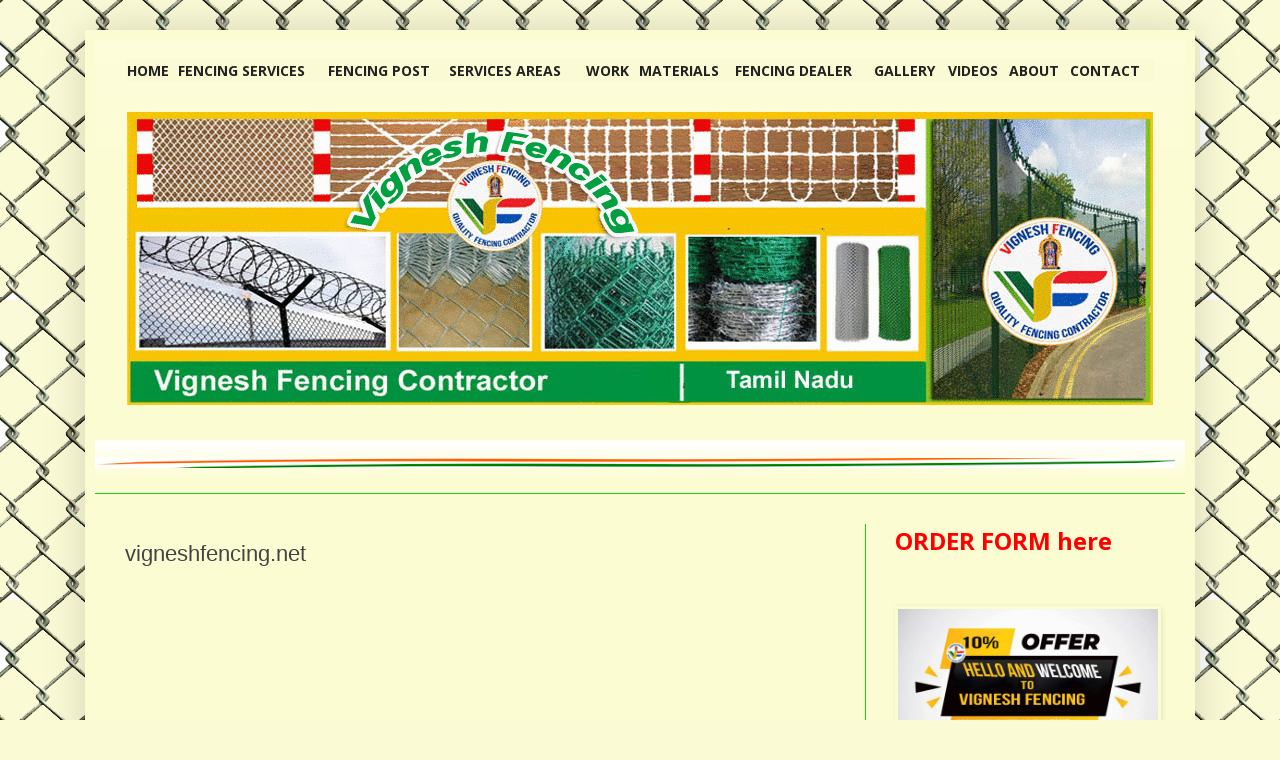

--- FILE ---
content_type: text/html; charset=UTF-8
request_url: https://www.vigneshfencing.com/p/vigneshfencingnet_12.html
body_size: 17799
content:
<!DOCTYPE html>
<html class='v2' dir='ltr' xmlns='http://www.w3.org/1999/xhtml' xmlns:b='http://www.google.com/2005/gml/b' xmlns:data='http://www.google.com/2005/gml/data' xmlns:expr='http://www.google.com/2005/gml/expr'>
<head>
<link href='https://www.blogger.com/static/v1/widgets/4128112664-css_bundle_v2.css' rel='stylesheet' type='text/css'/>
<meta content='width=1100' name='viewport'/>
<meta content='text/html; charset=UTF-8' http-equiv='Content-Type'/>
<meta content='blogger' name='generator'/>
<link href='https://www.vigneshfencing.com/favicon.ico' rel='icon' type='image/x-icon'/>
<link href='https://www.vigneshfencing.com/p/vigneshfencingnet_12.html' rel='canonical'/>
<link rel="alternate" type="application/atom+xml" title=" Top Fencing Contractors here the Best fencing Services Vignesh Fencing all in south India areas - Atom" href="https://www.vigneshfencing.com/feeds/posts/default" />
<link rel="alternate" type="application/rss+xml" title=" Top Fencing Contractors here the Best fencing Services Vignesh Fencing all in south India areas - RSS" href="https://www.vigneshfencing.com/feeds/posts/default?alt=rss" />
<link rel="service.post" type="application/atom+xml" title=" Top Fencing Contractors here the Best fencing Services Vignesh Fencing all in south India areas - Atom" href="https://www.blogger.com/feeds/6811209386447591924/posts/default" />
<!--Can't find substitution for tag [blog.ieCssRetrofitLinks]-->
<meta content='https://www.vigneshfencing.com/p/vigneshfencingnet_12.html' property='og:url'/>
<meta content='vigneshfencing.net' property='og:title'/>
<meta content='  ' property='og:description'/>
<title> Top Fencing Contractors here the Best fencing Services Vignesh Fencing all in south India areas: vigneshfencing.net</title>
<style type='text/css'>@font-face{font-family:'Open Sans';font-style:normal;font-weight:700;font-stretch:100%;font-display:swap;src:url(//fonts.gstatic.com/s/opensans/v44/memSYaGs126MiZpBA-UvWbX2vVnXBbObj2OVZyOOSr4dVJWUgsg-1x4taVIUwaEQbjB_mQ.woff2)format('woff2');unicode-range:U+0460-052F,U+1C80-1C8A,U+20B4,U+2DE0-2DFF,U+A640-A69F,U+FE2E-FE2F;}@font-face{font-family:'Open Sans';font-style:normal;font-weight:700;font-stretch:100%;font-display:swap;src:url(//fonts.gstatic.com/s/opensans/v44/memSYaGs126MiZpBA-UvWbX2vVnXBbObj2OVZyOOSr4dVJWUgsg-1x4kaVIUwaEQbjB_mQ.woff2)format('woff2');unicode-range:U+0301,U+0400-045F,U+0490-0491,U+04B0-04B1,U+2116;}@font-face{font-family:'Open Sans';font-style:normal;font-weight:700;font-stretch:100%;font-display:swap;src:url(//fonts.gstatic.com/s/opensans/v44/memSYaGs126MiZpBA-UvWbX2vVnXBbObj2OVZyOOSr4dVJWUgsg-1x4saVIUwaEQbjB_mQ.woff2)format('woff2');unicode-range:U+1F00-1FFF;}@font-face{font-family:'Open Sans';font-style:normal;font-weight:700;font-stretch:100%;font-display:swap;src:url(//fonts.gstatic.com/s/opensans/v44/memSYaGs126MiZpBA-UvWbX2vVnXBbObj2OVZyOOSr4dVJWUgsg-1x4jaVIUwaEQbjB_mQ.woff2)format('woff2');unicode-range:U+0370-0377,U+037A-037F,U+0384-038A,U+038C,U+038E-03A1,U+03A3-03FF;}@font-face{font-family:'Open Sans';font-style:normal;font-weight:700;font-stretch:100%;font-display:swap;src:url(//fonts.gstatic.com/s/opensans/v44/memSYaGs126MiZpBA-UvWbX2vVnXBbObj2OVZyOOSr4dVJWUgsg-1x4iaVIUwaEQbjB_mQ.woff2)format('woff2');unicode-range:U+0307-0308,U+0590-05FF,U+200C-2010,U+20AA,U+25CC,U+FB1D-FB4F;}@font-face{font-family:'Open Sans';font-style:normal;font-weight:700;font-stretch:100%;font-display:swap;src:url(//fonts.gstatic.com/s/opensans/v44/memSYaGs126MiZpBA-UvWbX2vVnXBbObj2OVZyOOSr4dVJWUgsg-1x5caVIUwaEQbjB_mQ.woff2)format('woff2');unicode-range:U+0302-0303,U+0305,U+0307-0308,U+0310,U+0312,U+0315,U+031A,U+0326-0327,U+032C,U+032F-0330,U+0332-0333,U+0338,U+033A,U+0346,U+034D,U+0391-03A1,U+03A3-03A9,U+03B1-03C9,U+03D1,U+03D5-03D6,U+03F0-03F1,U+03F4-03F5,U+2016-2017,U+2034-2038,U+203C,U+2040,U+2043,U+2047,U+2050,U+2057,U+205F,U+2070-2071,U+2074-208E,U+2090-209C,U+20D0-20DC,U+20E1,U+20E5-20EF,U+2100-2112,U+2114-2115,U+2117-2121,U+2123-214F,U+2190,U+2192,U+2194-21AE,U+21B0-21E5,U+21F1-21F2,U+21F4-2211,U+2213-2214,U+2216-22FF,U+2308-230B,U+2310,U+2319,U+231C-2321,U+2336-237A,U+237C,U+2395,U+239B-23B7,U+23D0,U+23DC-23E1,U+2474-2475,U+25AF,U+25B3,U+25B7,U+25BD,U+25C1,U+25CA,U+25CC,U+25FB,U+266D-266F,U+27C0-27FF,U+2900-2AFF,U+2B0E-2B11,U+2B30-2B4C,U+2BFE,U+3030,U+FF5B,U+FF5D,U+1D400-1D7FF,U+1EE00-1EEFF;}@font-face{font-family:'Open Sans';font-style:normal;font-weight:700;font-stretch:100%;font-display:swap;src:url(//fonts.gstatic.com/s/opensans/v44/memSYaGs126MiZpBA-UvWbX2vVnXBbObj2OVZyOOSr4dVJWUgsg-1x5OaVIUwaEQbjB_mQ.woff2)format('woff2');unicode-range:U+0001-000C,U+000E-001F,U+007F-009F,U+20DD-20E0,U+20E2-20E4,U+2150-218F,U+2190,U+2192,U+2194-2199,U+21AF,U+21E6-21F0,U+21F3,U+2218-2219,U+2299,U+22C4-22C6,U+2300-243F,U+2440-244A,U+2460-24FF,U+25A0-27BF,U+2800-28FF,U+2921-2922,U+2981,U+29BF,U+29EB,U+2B00-2BFF,U+4DC0-4DFF,U+FFF9-FFFB,U+10140-1018E,U+10190-1019C,U+101A0,U+101D0-101FD,U+102E0-102FB,U+10E60-10E7E,U+1D2C0-1D2D3,U+1D2E0-1D37F,U+1F000-1F0FF,U+1F100-1F1AD,U+1F1E6-1F1FF,U+1F30D-1F30F,U+1F315,U+1F31C,U+1F31E,U+1F320-1F32C,U+1F336,U+1F378,U+1F37D,U+1F382,U+1F393-1F39F,U+1F3A7-1F3A8,U+1F3AC-1F3AF,U+1F3C2,U+1F3C4-1F3C6,U+1F3CA-1F3CE,U+1F3D4-1F3E0,U+1F3ED,U+1F3F1-1F3F3,U+1F3F5-1F3F7,U+1F408,U+1F415,U+1F41F,U+1F426,U+1F43F,U+1F441-1F442,U+1F444,U+1F446-1F449,U+1F44C-1F44E,U+1F453,U+1F46A,U+1F47D,U+1F4A3,U+1F4B0,U+1F4B3,U+1F4B9,U+1F4BB,U+1F4BF,U+1F4C8-1F4CB,U+1F4D6,U+1F4DA,U+1F4DF,U+1F4E3-1F4E6,U+1F4EA-1F4ED,U+1F4F7,U+1F4F9-1F4FB,U+1F4FD-1F4FE,U+1F503,U+1F507-1F50B,U+1F50D,U+1F512-1F513,U+1F53E-1F54A,U+1F54F-1F5FA,U+1F610,U+1F650-1F67F,U+1F687,U+1F68D,U+1F691,U+1F694,U+1F698,U+1F6AD,U+1F6B2,U+1F6B9-1F6BA,U+1F6BC,U+1F6C6-1F6CF,U+1F6D3-1F6D7,U+1F6E0-1F6EA,U+1F6F0-1F6F3,U+1F6F7-1F6FC,U+1F700-1F7FF,U+1F800-1F80B,U+1F810-1F847,U+1F850-1F859,U+1F860-1F887,U+1F890-1F8AD,U+1F8B0-1F8BB,U+1F8C0-1F8C1,U+1F900-1F90B,U+1F93B,U+1F946,U+1F984,U+1F996,U+1F9E9,U+1FA00-1FA6F,U+1FA70-1FA7C,U+1FA80-1FA89,U+1FA8F-1FAC6,U+1FACE-1FADC,U+1FADF-1FAE9,U+1FAF0-1FAF8,U+1FB00-1FBFF;}@font-face{font-family:'Open Sans';font-style:normal;font-weight:700;font-stretch:100%;font-display:swap;src:url(//fonts.gstatic.com/s/opensans/v44/memSYaGs126MiZpBA-UvWbX2vVnXBbObj2OVZyOOSr4dVJWUgsg-1x4vaVIUwaEQbjB_mQ.woff2)format('woff2');unicode-range:U+0102-0103,U+0110-0111,U+0128-0129,U+0168-0169,U+01A0-01A1,U+01AF-01B0,U+0300-0301,U+0303-0304,U+0308-0309,U+0323,U+0329,U+1EA0-1EF9,U+20AB;}@font-face{font-family:'Open Sans';font-style:normal;font-weight:700;font-stretch:100%;font-display:swap;src:url(//fonts.gstatic.com/s/opensans/v44/memSYaGs126MiZpBA-UvWbX2vVnXBbObj2OVZyOOSr4dVJWUgsg-1x4uaVIUwaEQbjB_mQ.woff2)format('woff2');unicode-range:U+0100-02BA,U+02BD-02C5,U+02C7-02CC,U+02CE-02D7,U+02DD-02FF,U+0304,U+0308,U+0329,U+1D00-1DBF,U+1E00-1E9F,U+1EF2-1EFF,U+2020,U+20A0-20AB,U+20AD-20C0,U+2113,U+2C60-2C7F,U+A720-A7FF;}@font-face{font-family:'Open Sans';font-style:normal;font-weight:700;font-stretch:100%;font-display:swap;src:url(//fonts.gstatic.com/s/opensans/v44/memSYaGs126MiZpBA-UvWbX2vVnXBbObj2OVZyOOSr4dVJWUgsg-1x4gaVIUwaEQbjA.woff2)format('woff2');unicode-range:U+0000-00FF,U+0131,U+0152-0153,U+02BB-02BC,U+02C6,U+02DA,U+02DC,U+0304,U+0308,U+0329,U+2000-206F,U+20AC,U+2122,U+2191,U+2193,U+2212,U+2215,U+FEFF,U+FFFD;}</style>
<style id='page-skin-1' type='text/css'><!--
/*
-----------------------------------------------
Blogger Template Style
Name:     Simple
Designer: Blogger
URL:      www.blogger.com
----------------------------------------------- */
/* Content
----------------------------------------------- */
body {
font: normal bold 14px Open Sans;
color: #444444;
background: #fafad5 url(//1.bp.blogspot.com/-9qDYyg22E_U/XPwBSA4WzEI/AAAAAAAAAFY/bbu5SyOaRVYPx05_XtkUjqNjlCQ27dPPgCK4BGAYYCw/s0/1000.png) repeat scroll top left;
padding: 0 40px 40px 40px;
}
html body .region-inner {
min-width: 0;
max-width: 100%;
width: auto;
}
h2 {
font-size: 22px;
}
a:link {
text-decoration:none;
color: #222222;
}
a:visited {
text-decoration:none;
color: #222222;
}
a:hover {
text-decoration:underline;
color: #ff9900;
}
.body-fauxcolumn-outer .fauxcolumn-inner {
background: transparent none repeat scroll top left;
_background-image: none;
}
.body-fauxcolumn-outer .cap-top {
position: absolute;
z-index: 1;
height: 400px;
width: 100%;
}
.body-fauxcolumn-outer .cap-top .cap-left {
width: 100%;
background: transparent none repeat-x scroll top left;
_background-image: none;
}
.content-outer {
-moz-box-shadow: 0 0 40px rgba(0, 0, 0, .15);
-webkit-box-shadow: 0 0 5px rgba(0, 0, 0, .15);
-goog-ms-box-shadow: 0 0 10px #333333;
box-shadow: 0 0 40px rgba(0, 0, 0, .15);
margin-bottom: 1px;
}
.content-inner {
padding: 10px 10px;
}
.content-inner {
background-color: #fcfcd2;
}
/* Header
----------------------------------------------- */
.header-outer {
background: rgba(0, 0, 0, 0) url(//www.blogblog.com/1kt/simple/gradients_light.png) repeat-x scroll 0 -400px;
_background-image: none;
}
.Header h1 {
font: normal normal 24px Arial, Tahoma, Helvetica, FreeSans, sans-serif;
color: #339c2a;
text-shadow: 1px 2px 3px rgba(0, 0, 0, .2);
}
.Header h1 a {
color: #339c2a;
}
.Header .description {
font-size: 140%;
color: #db0910;
}
.header-inner .Header .titlewrapper {
padding: 22px 30px;
}
.header-inner .Header .descriptionwrapper {
padding: 0 30px;
}
/* Tabs
----------------------------------------------- */
.tabs-inner .section:first-child {
border-top: 0 solid #19d511;
}
.tabs-inner .section:first-child ul {
margin-top: -0;
border-top: 0 solid #19d511;
border-left: 0 solid #19d511;
border-right: 0 solid #19d511;
}
.tabs-inner .widget ul {
background: #f0f0f0 url(//www.blogblog.com/1kt/simple/gradients_light.png) repeat-x scroll 0 -800px;
_background-image: none;
border-bottom: 1px solid #19d511;
margin-top: 0;
margin-left: -30px;
margin-right: -30px;
}
.tabs-inner .widget li a {
display: inline-block;
padding: .6em 1em;
font: normal normal 16px Arial, Tahoma, Helvetica, FreeSans, sans-serif;
color: #1a921b;
border-left: 1px solid #fcfcd2;
border-right: 1px solid #19d511;
}
.tabs-inner .widget li:first-child a {
border-left: none;
}
.tabs-inner .widget li.selected a, .tabs-inner .widget li a:hover {
color: #db0910;
background-color: #f0f0f0;
text-decoration: none;
}
/* Columns
----------------------------------------------- */
.main-outer {
border-top: 0 solid #19d511;
}
.fauxcolumn-left-outer .fauxcolumn-inner {
border-right: 1px solid #19d511;
}
.fauxcolumn-right-outer .fauxcolumn-inner {
border-left: 1px solid #19d511;
}
/* Headings
----------------------------------------------- */
div.widget > h2,
div.widget h2.title {
margin: 0 0 1em 0;
font: normal bold 16px Arial, Tahoma, Helvetica, FreeSans, sans-serif;
color: #1a921b;
}
/* Widgets
----------------------------------------------- */
.widget .zippy {
color: #92060b;
text-shadow: 2px 2px 1px rgba(0, 0, 0, .1);
}
.widget .popular-posts ul {
list-style: none;
}
/* Posts
----------------------------------------------- */
h2.date-header {
font: normal bold 11px Arial, Tahoma, Helvetica, FreeSans, sans-serif;
}
.date-header span {
background-color: #ff0000;
color: rgba(0, 0, 0, 0);
padding: inherit;
letter-spacing: inherit;
margin: inherit;
}
.main-inner {
padding-top: 30px;
padding-bottom: 30px;
}
.main-inner .column-center-inner {
padding: 0 15px;
}
.main-inner .column-center-inner .section {
margin: 0 15px;
}
.post {
margin: 0 0 25px 0;
}
h3.post-title, .comments h4 {
font: normal normal 22px Arial, Tahoma, Helvetica, FreeSans, sans-serif;
margin: .75em 0 0;
}
.post-body {
font-size: 110%;
line-height: 1.4;
position: relative;
}
.post-body img, .post-body .tr-caption-container, .Profile img, .Image img,
.BlogList .item-thumbnail img {
padding: 2px;
background: rgba(0, 0, 0, 0);
border: 1px solid rgba(0, 0, 0, 0);
-moz-box-shadow: 1px 1px 5px rgba(0, 0, 0, .1);
-webkit-box-shadow: 1px 1px 5px rgba(0, 0, 0, .1);
box-shadow: 1px 1px 5px rgba(0, 0, 0, .1);
}
.post-body img, .post-body .tr-caption-container {
padding: 5px;
}
.post-body .tr-caption-container {
color: #eeeeee;
}
.post-body .tr-caption-container img {
padding: 0;
background: transparent;
border: none;
-moz-box-shadow: 0 0 0 rgba(0, 0, 0, .1);
-webkit-box-shadow: 0 0 0 rgba(0, 0, 0, .1);
box-shadow: 0 0 0 rgba(0, 0, 0, .1);
}
.post-header {
margin: 0 0 1.5em;
line-height: 1.6;
font-size: 90%;
}
.post-footer {
margin: 20px -2px 0;
padding: 5px 10px;
color: rgba(0, 0, 0, 0);
background-color: rgba(0, 0, 0, 0);
border-bottom: 1px solid rgba(0, 0, 0, 0);
line-height: 1.6;
font-size: 90%;
}
#comments .comment-author {
padding-top: 1.5em;
border-top: 1px solid #19d511;
background-position: 0 1.5em;
}
#comments .comment-author:first-child {
padding-top: 0;
border-top: none;
}
.avatar-image-container {
margin: .2em 0 0;
}
#comments .avatar-image-container img {
border: 1px solid rgba(0, 0, 0, 0);
}
/* Comments
----------------------------------------------- */
.comments .comments-content .icon.blog-author {
background-repeat: no-repeat;
background-image: url([data-uri]);
}
.comments .comments-content .loadmore a {
border-top: 1px solid #92060b;
border-bottom: 1px solid #92060b;
}
.comments .comment-thread.inline-thread {
background-color: rgba(0, 0, 0, 0);
}
.comments .continue {
border-top: 2px solid #92060b;
}
/* Accents
---------------------------------------------- */
.section-columns td.columns-cell {
border-left: 1px solid #19d511;
}
.blog-pager {
background: transparent none no-repeat scroll top center;
}
.blog-pager-older-link, .home-link,
.blog-pager-newer-link {
background-color: #fcfcd2;
padding: 5px;
}
.footer-outer {
border-top: 0 dashed #bbbbbb;
}
/* Mobile
----------------------------------------------- */
body.mobile  {
background-size: auto;
}
.mobile .body-fauxcolumn-outer {
background: transparent none repeat scroll top left;
}
.mobile .body-fauxcolumn-outer .cap-top {
background-size: 100% auto;
}
.mobile .content-outer {
-webkit-box-shadow: 0 0 3px rgba(0, 0, 0, .15);
box-shadow: 0 0 3px rgba(0, 0, 0, .15);
}
.mobile .tabs-inner .widget ul {
margin-left: 0;
margin-right: 0;
}
.mobile .post {
margin: 0;
}
.mobile .main-inner .column-center-inner .section {
margin: 0;
}
.mobile .date-header span {
padding: 0.1em 10px;
margin: 0 -10px;
}
.mobile h3.post-title {
margin: 0;
}
.mobile .blog-pager {
background: transparent none no-repeat scroll top center;
}
.mobile .footer-outer {
border-top: none;
}
.mobile .main-inner, .mobile .footer-inner {
background-color: #fcfcd2;
}
.mobile-index-contents {
color: #444444;
}
.mobile-link-button {
background-color: #222222;
}
.mobile-link-button a:link, .mobile-link-button a:visited {
color: #339c2a;
}
.mobile .tabs-inner .section:first-child {
border-top: none;
}
.mobile .tabs-inner .PageList .widget-content {
background-color: #f0f0f0;
color: #db0910;
border-top: 1px solid #19d511;
border-bottom: 1px solid #19d511;
}
.mobile .tabs-inner .PageList .widget-content .pagelist-arrow {
border-left: 1px solid #19d511;
}

--></style>
<style id='template-skin-1' type='text/css'><!--
body {
min-width: 1110px;
}
.content-outer, .content-fauxcolumn-outer, .region-inner {
min-width: 1110px;
max-width: 1110px;
_width: 1110px;
}
.main-inner .columns {
padding-left: 0px;
padding-right: 320px;
}
.main-inner .fauxcolumn-center-outer {
left: 0px;
right: 320px;
/* IE6 does not respect left and right together */
_width: expression(this.parentNode.offsetWidth -
parseInt("0px") -
parseInt("320px") + 'px');
}
.main-inner .fauxcolumn-left-outer {
width: 0px;
}
.main-inner .fauxcolumn-right-outer {
width: 320px;
}
.main-inner .column-left-outer {
width: 0px;
right: 100%;
margin-left: -0px;
}
.main-inner .column-right-outer {
width: 320px;
margin-right: -320px;
}
#layout {
min-width: 0;
}
#layout .content-outer {
min-width: 0;
width: 800px;
}
#layout .region-inner {
min-width: 0;
width: auto;
}
--></style>
<script type='text/javascript'>
        (function(i,s,o,g,r,a,m){i['GoogleAnalyticsObject']=r;i[r]=i[r]||function(){
        (i[r].q=i[r].q||[]).push(arguments)},i[r].l=1*new Date();a=s.createElement(o),
        m=s.getElementsByTagName(o)[0];a.async=1;a.src=g;m.parentNode.insertBefore(a,m)
        })(window,document,'script','https://www.google-analytics.com/analytics.js','ga');
        ga('create', 'UA-141775826-1', 'auto', 'blogger');
        ga('blogger.send', 'pageview');
      </script>
<link href='https://www.blogger.com/dyn-css/authorization.css?targetBlogID=6811209386447591924&amp;zx=6bb640cf-3890-45b1-9b64-65603b9e51e6' media='none' onload='if(media!=&#39;all&#39;)media=&#39;all&#39;' rel='stylesheet'/><noscript><link href='https://www.blogger.com/dyn-css/authorization.css?targetBlogID=6811209386447591924&amp;zx=6bb640cf-3890-45b1-9b64-65603b9e51e6' rel='stylesheet'/></noscript>
<meta name='google-adsense-platform-account' content='ca-host-pub-1556223355139109'/>
<meta name='google-adsense-platform-domain' content='blogspot.com'/>

</head>
<style>
#Attribution1 {
display: none;
}
</style>
<body class='loading variant-bold'>
<div class='navbar no-items section' id='navbar' name='Navbar'>
</div>
<div class='body-fauxcolumns'>
<div class='fauxcolumn-outer body-fauxcolumn-outer'>
<div class='cap-top'>
<div class='cap-left'></div>
<div class='cap-right'></div>
</div>
<div class='fauxborder-left'>
<div class='fauxborder-right'></div>
<div class='fauxcolumn-inner'>
</div>
</div>
<div class='cap-bottom'>
<div class='cap-left'></div>
<div class='cap-right'></div>
</div>
</div>
</div>
<div class='content'>
<div class='content-fauxcolumns'>
<div class='fauxcolumn-outer content-fauxcolumn-outer'>
<div class='cap-top'>
<div class='cap-left'></div>
<div class='cap-right'></div>
</div>
<div class='fauxborder-left'>
<div class='fauxborder-right'></div>
<div class='fauxcolumn-inner'>
</div>
</div>
<div class='cap-bottom'>
<div class='cap-left'></div>
<div class='cap-right'></div>
</div>
</div>
</div>
<div class='content-outer'>
<div class='content-cap-top cap-top'>
<div class='cap-left'></div>
<div class='cap-right'></div>
</div>
<div class='fauxborder-left content-fauxborder-left'>
<div class='fauxborder-right content-fauxborder-right'></div>
<div class='content-inner'>
<header>
<div class='header-outer'>
<div class='header-cap-top cap-top'>
<div class='cap-left'></div>
<div class='cap-right'></div>
</div>
<div class='fauxborder-left header-fauxborder-left'>
<div class='fauxborder-right header-fauxborder-right'></div>
<div class='region-inner header-inner'>
<div class='header section' id='header' name='Header'><div class='widget HTML' data-version='1' id='HTML11'>
<div class='widget-content'>
<div dir="ltr" style="text-align: left;" trbidi="on">
<div dir="ltr" style="text-align: left;" trbidi="on">
<!-- CSS Code: Place this code in the document's head (between the 'head' tags) -->
<style>
table.GeneratedTable {
  width: 100%;
  background-color: #fafad5;
  border-collapse: collapse;
  border-width: 1px;
  border-color: #fafad5;
  border-style: solid;
  color: #050254;
}

table.GeneratedTable td, table.GeneratedTable th {
  border-width: 1px;
  border-color: #ffffff;
  border-style: solid;
  padding: 1px;
}

table.GeneratedTable thead {
  background-color: #fafad5;
}
</style>

<!-- HTML Code: Place this code in the document's body (between the 'body' tags) where the table should appear -->
<br />
<table class="GeneratedTable">
  <thead>
<tr>
      <td><a href="https://www.vigneshfencing.com/">HOME</a></td>
      <td><a href="https://www.vigneshfencing.com/p/fencing-services_17.html">FENCING SERVICES</a></td>
      <td><a href="https://www.vigneshfencing.com/p/fencing-post.html">FENCING POST</a></td>
      <td><a href="https://www.vigneshfencing.com/p/services-areas.html">SERVICES AREAS</a>&nbsp;</td>
      <td><a href="https://www.vigneshfencing.com/p/work.html">WORK</a></td>
      <td><a href="https://www.vigneshfencing.com/p/materials.html">MATERIALS</a></td>
      <td><a href="https://www.vigneshfencing.com/p/fencing-dealer.html">FENCING DEALER</a></td>
      <td><a href="https://www.vigneshfencing.com/p/gallery.html">GALLERY</a></td>
      <td><a href="https://www.vigneshfencing.com/p/videos.html">VIDEOS</a></td>
      <td><a href="https://www.vigneshfencing.com/p/about.html">ABOUT</a></td>
      <td><a href="https://www.vigneshfencing.com/p/contact.html">CONTACT</a></td>
    </tr>
</thead></table>
</div>
<!-- Codes by Quackit.com -->


</div>
</div>
<div class='clear'></div>
</div><div class='widget HTML' data-version='1' id='HTML4'>
<div class='widget-content'>
<div dir="ltr" style="text-align: left;" trbidi="on">
<div class="separator" style="clear: both; text-align: center;">
<img border="0" data-original-height="293" data-original-width="1026" src="https://blogger.googleusercontent.com/img/b/R29vZ2xl/AVvXsEh6d8sLR35Kk_7FqEkR-OcET32liI13pjYH5HpVLRRVMbf9Y2wMAWOE3QcIKVVEt9rQbmyyo6NZBVrHPQ_yMnqGWCEBqb39yzrF0_dl8m93US8k_1IeGb40PgIfRtNERgmMM7dbCAZ9J5o/s1600/Webp.net-gifmaker+%25283%2529.gif" /></div>
<br /></div>
</div>
<div class='clear'></div>
</div><div class='widget Header' data-version='1' id='Header1'>
<div id='header-inner'>
<a href='https://www.vigneshfencing.com/' style='display: block'>
<img alt=' Top Fencing Contractors here the Best fencing Services Vignesh Fencing all in south India areas' height='10px; ' id='Header1_headerimg' src='https://blogger.googleusercontent.com/img/b/R29vZ2xl/AVvXsEhJcPF7hUhh52BA0mUcE-f8_iCLIdjv2UM_sMKCRbotMlZCXsvZR1t88Dd96GXQzrI73HsC3l8A919sEFByZOS098U-KfFKhdqHiSsU7fAWF1UWWAA1tkyWIvnL0Qg_1h4XJ5GP-Z3BAhs/s1080/Flag+of+India+c++2019.png' style='display: block' width='1080px; '/>
</a>
<div class='descriptionwrapper'>
<p class='description'><span>
</span></p>
</div>
</div>
</div></div>
</div>
</div>
<div class='header-cap-bottom cap-bottom'>
<div class='cap-left'></div>
<div class='cap-right'></div>
</div>
</div>
</header>
<div class='tabs-outer'>
<div class='tabs-cap-top cap-top'>
<div class='cap-left'></div>
<div class='cap-right'></div>
</div>
<div class='fauxborder-left tabs-fauxborder-left'>
<div class='fauxborder-right tabs-fauxborder-right'></div>
<div class='region-inner tabs-inner'>
<div class='tabs section' id='crosscol' name='Cross-Column'><div class='widget PageList' data-version='1' id='PageList2'>
<div class='widget-content'>
<ul>
</ul>
<div class='clear'></div>
</div>
</div></div>
<div class='tabs no-items section' id='crosscol-overflow' name='Cross-Column 2'></div>
</div>
</div>
<div class='tabs-cap-bottom cap-bottom'>
<div class='cap-left'></div>
<div class='cap-right'></div>
</div>
</div>
<div class='main-outer'>
<div class='main-cap-top cap-top'>
<div class='cap-left'></div>
<div class='cap-right'></div>
</div>
<div class='fauxborder-left main-fauxborder-left'>
<div class='fauxborder-right main-fauxborder-right'></div>
<div class='region-inner main-inner'>
<div class='columns fauxcolumns'>
<div class='fauxcolumn-outer fauxcolumn-center-outer'>
<div class='cap-top'>
<div class='cap-left'></div>
<div class='cap-right'></div>
</div>
<div class='fauxborder-left'>
<div class='fauxborder-right'></div>
<div class='fauxcolumn-inner'>
</div>
</div>
<div class='cap-bottom'>
<div class='cap-left'></div>
<div class='cap-right'></div>
</div>
</div>
<div class='fauxcolumn-outer fauxcolumn-left-outer'>
<div class='cap-top'>
<div class='cap-left'></div>
<div class='cap-right'></div>
</div>
<div class='fauxborder-left'>
<div class='fauxborder-right'></div>
<div class='fauxcolumn-inner'>
</div>
</div>
<div class='cap-bottom'>
<div class='cap-left'></div>
<div class='cap-right'></div>
</div>
</div>
<div class='fauxcolumn-outer fauxcolumn-right-outer'>
<div class='cap-top'>
<div class='cap-left'></div>
<div class='cap-right'></div>
</div>
<div class='fauxborder-left'>
<div class='fauxborder-right'></div>
<div class='fauxcolumn-inner'>
</div>
</div>
<div class='cap-bottom'>
<div class='cap-left'></div>
<div class='cap-right'></div>
</div>
</div>
<!-- corrects IE6 width calculation -->
<div class='columns-inner'>
<div class='column-center-outer'>
<div class='column-center-inner'>
<div class='main section' id='main' name='Main'><div class='widget Blog' data-version='1' id='Blog1'>
<div class='blog-posts hfeed'>

          <div class="date-outer">
        

          <div class="date-posts">
        
<div class='post-outer'>
<div class='post hentry uncustomized-post-template' itemprop='blogPost' itemscope='itemscope' itemtype='http://schema.org/BlogPosting'>
<meta content='6811209386447591924' itemprop='blogId'/>
<meta content='5259137534104235716' itemprop='postId'/>
<a name='5259137534104235716'></a>
<h3 class='post-title entry-title' itemprop='name'>
vigneshfencing.net
</h3>
<div class='post-header'>
<div class='post-header-line-1'></div>
</div>
<div class='post-body entry-content' id='post-body-5259137534104235716' itemprop='description articleBody'>
<div dir="ltr" style="text-align: left;" trbidi="on">
<br /></div>
<div style='clear: both;'></div>
</div>
<div class='post-footer'>
<div class='post-footer-line post-footer-line-1'>
<span class='post-author vcard'>
</span>
<span class='post-timestamp'>
</span>
<span class='post-comment-link'>
</span>
<span class='post-icons'>
</span>
<div class='post-share-buttons goog-inline-block'>
</div>
</div>
<div class='post-footer-line post-footer-line-2'>
<span class='post-labels'>
</span>
</div>
<div class='post-footer-line post-footer-line-3'>
<span class='post-location'>
</span>
</div>
</div>
</div>
<div class='comments' id='comments'>
<a name='comments'></a>
</div>
</div>

        </div></div>
      
</div>
<div class='blog-pager' id='blog-pager'>
</div>
<div class='clear'></div>
<div class='blog-feeds'>
</div>
</div></div>
</div>
</div>
<div class='column-left-outer'>
<div class='column-left-inner'>
<aside>
</aside>
</div>
</div>
<div class='column-right-outer'>
<div class='column-right-inner'>
<aside>
<div class='sidebar section' id='sidebar-right-1'><div class='widget HTML' data-version='1' id='HTML3'>
<div class='widget-content'>
<div dir="ltr" style="text-align: left;" trbidi="on">
<a href="https://www.vigneshfencing.com/p/orde.html"><span style="color: red; font-size: x-large;">ORDER FORM  here</span></a><br />
<br /></div>
</div>
<div class='clear'></div>
</div><div class='widget Image' data-version='1' id='Image3'>
<div class='widget-content'>
<img alt='' height='186' id='Image3_img' src='https://blogger.googleusercontent.com/img/b/R29vZ2xl/AVvXsEjtMxh4e5woUhxJ1Ot6ZkAdO6v5zIUlxlxt-O293EJg6208r7vSM6jn0igdzO0lcnvYHKbp5j4NNPxL_7YL4k4J2NofqqNjtZb-vzsHVtH512c_tXtPRRpxjviO5W6RXnDfJ5cBv7zN5U8/s1600/Webp.net-gifmaker.gif' width='260'/>
<br/>
</div>
<div class='clear'></div>
</div><div class='widget HTML' data-version='1' id='HTML5'>
<div class='widget-content'>
<div dir="ltr" style="text-align: left;" trbidi="on">
<br />
<div class="MsoNormal">
<span style="color: #c00000; font-family: &quot;times new roman&quot; , &quot;serif&quot;; font-size: 48.0pt; line-height: 115%;"><a href="https://www.vigneshfencing.com/p/branches.html">Branches</a><o:p></o:p></span></div>
<br /></div>
</div>
<div class='clear'></div>
</div><div class='widget Image' data-version='1' id='Image2'>
<div class='widget-content'>
<a href='https://www.vigneshfencing.com/p/future-security-requirements-high.html'>
<img alt='' height='148' id='Image2_img' src='https://blogger.googleusercontent.com/img/b/R29vZ2xl/AVvXsEhu0TQ9aFIBst7qfFgYq4ycThmG7djgFVACeByadsQbzg1QxNrb_YfB4Ar0FJuYdqwdIdmkq7zF2X8S426myHHzixDN3SGxX0Zpu3AOWOQKQV483rniTqw5jFKmD45XdzWNbxwr83ckWx4/s1600/output_uV7VXl.gif' width='240'/>
</a>
<br/>
</div>
<div class='clear'></div>
</div><div class='widget ContactForm' data-version='1' id='ContactForm1'>
<h2 class='title'>Contact Form</h2>
<div class='contact-form-widget'>
<div class='form'>
<form name='contact-form'>
<p></p>
Name
<br/>
<input class='contact-form-name' id='ContactForm1_contact-form-name' name='name' size='30' type='text' value=''/>
<p></p>
Email
<span style='font-weight: bolder;'>*</span>
<br/>
<input class='contact-form-email' id='ContactForm1_contact-form-email' name='email' size='30' type='text' value=''/>
<p></p>
Message
<span style='font-weight: bolder;'>*</span>
<br/>
<textarea class='contact-form-email-message' cols='25' id='ContactForm1_contact-form-email-message' name='email-message' rows='5'></textarea>
<p></p>
<input class='contact-form-button contact-form-button-submit' id='ContactForm1_contact-form-submit' type='button' value='Send'/>
<p></p>
<div style='text-align: center; max-width: 222px; width: 100%'>
<p class='contact-form-error-message' id='ContactForm1_contact-form-error-message'></p>
<p class='contact-form-success-message' id='ContactForm1_contact-form-success-message'></p>
</div>
</form>
</div>
</div>
<div class='clear'></div>
</div><div class='widget Image' data-version='1' id='Image1'>
<div class='widget-content'>
<a href='https://www.vigneshfencing.com/p/future-security-requirements-high.html'>
<img alt='' height='146' id='Image1_img' src='https://blogger.googleusercontent.com/img/b/R29vZ2xl/AVvXsEiGz5EqhZz6Uody3l4oYeU1VwmtDSGcrcj45uzboVoCjp8GUNtsv9UaOJBvrD6jHBCYX-DSZ3nK-WM5A28GWesW5Ru0ks1hEL3VDKylaUu2mYhCMGmFxqgNQwC0hT7opi5AjqThHEUlWYI/s1600/Webp.net-gifmaker.gif' width='260'/>
</a>
<br/>
</div>
<div class='clear'></div>
</div><div class='widget PageList' data-version='1' id='PageList1'>
<div class='widget-content'>
<ul>
<li>
<a href='https://www.vigneshfencing.com/p/india-best-fencing-company-here-vignesh.html'>INDIA BEST  FENCING COMPANY  here the VIGNESH FENCING   CONTRACTOR</a>
</li>
<li>
<a href='https://www.vigneshfencing.com/p/commercial-fencing-services.html'>COMMERCIAL FENCING SERVICES</a>
</li>
<li>
<a href='https://www.vigneshfencing.com/p/chain-link-fencing.html'>Chain Link Fencing</a>
</li>
<li>
<a href='https://www.vigneshfencing.com/p/barbed-wire-fencing.html'>Barbed wire fencing</a>
</li>
<li>
<a href='https://www.vigneshfencing.com/p/barbed-wires.html'>Barbed Wires</a>
</li>
<li>
<a href='https://www.vigneshfencing.com/p/half-barbed-wire-fencing.html'>Half barbed wire fencing</a>
</li>
<li>
<a href='https://www.vigneshfencing.com/p/green-vinyl-chain-link.html'>Green vinyl chain link</a>
</li>
<li>
<a href='https://www.vigneshfencing.com/p/welded-wire-mesh-fencing.html'>Welded wire mesh fencing</a>
</li>
<li>
<a href='https://www.vigneshfencing.com/p/readymade-compound.html'>Readymade compound</a>
</li>
<li>
<a href='https://www.vigneshfencing.com/p/pvc-chain-link-fencing-services.html'>Pvc chain link fencing services</a>
</li>
<li>
<a href='https://www.vigneshfencing.com/p/angle-fencing-services.html'>Angle fencing services</a>
</li>
<li>
<a href='https://www.vigneshfencing.com/p/concertina-coil-fencing.html'>Concertina coil fencing</a>
</li>
<li>
<a href='https://www.vigneshfencing.com/p/fencing-delar-all-fencing-materials.html'>Fencing  delar all fencing materials delar</a>
</li>
<li>
<a href='https://www.vigneshfencing.com/p/hexagonal-wire-fencing.html'>Hexagonal wire fencing</a>
</li>
<li>
<a href='https://www.vigneshfencing.com/p/solar-fencing.html'>Solar fencing</a>
</li>
<li>
<a href='https://www.vigneshfencing.com/p/shaded-net.html'>Shaded Net</a>
</li>
<li>
<a href='https://www.vigneshfencing.com/p/plastic-mesh-net.html'>Plastic Mesh Net</a>
</li>
<li>
<a href='https://www.vigneshfencing.com/p/wire-mesh.html'>WIRE MESH</a>
</li>
<li>
<a href='https://www.vigneshfencing.com/p/weld-mesh.html'>Weld Mesh</a>
</li>
<li>
<a href='https://www.vigneshfencing.com/p/expanded-metal-mesh.html'>Expanded Metal Mesh</a>
</li>
<li>
<a href='https://www.vigneshfencing.com/p/pvc-coated-chain-link.html'>PVC Coated Chain Link</a>
</li>
<li>
<a href='https://www.vigneshfencing.com/p/fencing-dealer.html'>Fencing Dealer</a>
</li>
<li>
<a href='https://www.vigneshfencing.com/p/fencing-post.html'>Fencing Post</a>
</li>
<li>
<a href='https://www.vigneshfencing.com/p/materials.html'>Materials</a>
</li>
<li>
<a href='https://www.vigneshfencing.com/p/work.html'>Work </a>
</li>
<li>
<a href='https://www.vigneshfencing.com/p/services-areas.html'>Services Areas        </a>
</li>
<li>
<a href='https://www.vigneshfencing.com/p/fencing-services_17.html'>Fencing Services</a>
</li>
</ul>
<div class='clear'></div>
</div>
</div><div class='widget HTML' data-version='1' id='HTML2'>
<h2 class='title'>QUALITY FENCING SERVICE:</h2>
<div class='widget-content'>
<div dir="ltr" style="text-align: left;" trbidi="on">
<style type="text/css"> /* Custom Vertical Scrolling Textbox -- Provided by FreeWebGoods.com */ 
 #FWG {
height: 100px;
width: 200px;
white-space: pre-line;
background-color:08A60D;
font-family: Arial;
font-size: 20px;
color: #0000ff;
 }
 </style> 

<marquee align="left" behavior="scroll" direction="up" id="FWG" onmouseout="this.start()" onmouseover="this.stop()" scrollamount="2">
COMMERCIAL FENCING SERVICES
AGRICULTURE LAND SERVICES
PLAYGROUND FENCING SERVICES
INDUSTRIAL FENCING SERVICES
RESIDENTIAL PROPERTY SERVICES
COMMERCIAL PROPERTY SERVICES
REAL-ESTATE PROPERTY SERVICES
BUILDERS.PROPERTY SERVICES
SCHOOLS PROPERTY SERVICES
COLLEGES PROPERTY SERVICES
</marquee>
</div>
</div>
<div class='clear'></div>
</div><div class='widget Image' data-version='1' id='Image4'>
<div class='widget-content'>
<img alt='' height='67' id='Image4_img' src='https://blogger.googleusercontent.com/img/b/R29vZ2xl/AVvXsEi3L0TsFxsuGwKfwR4dKYK5LHEPxrOjqMXoGFN7ofA_kJ8nIyb7hyphenhyphen8ijondRf1y5pTR2zWtm_pVr0c_FQucKFwh6vBpGC5NnC2XVKZMwGHKAgwHUnqj9travd5cDx_NeZy1pZjXbvFbehs/s1600/Webp.net-gifmaker+%25281%2529.gif' width='260'/>
<br/>
</div>
<div class='clear'></div>
</div></div>
</aside>
</div>
</div>
</div>
<div style='clear: both'></div>
<!-- columns -->
</div>
<!-- main -->
</div>
</div>
<div class='main-cap-bottom cap-bottom'>
<div class='cap-left'></div>
<div class='cap-right'></div>
</div>
</div>
<footer>
<div class='footer-outer'>
<div class='footer-cap-top cap-top'>
<div class='cap-left'></div>
<div class='cap-right'></div>
</div>
<div class='fauxborder-left footer-fauxborder-left'>
<div class='fauxborder-right footer-fauxborder-right'></div>
<div class='region-inner footer-inner'>
<div class='foot section' id='footer-1'><div class='widget HTML' data-version='1' id='HTML6'>
<div class='widget-content'>
<div dir="ltr" style="text-align: left;" trbidi="on">
<div class="MsoNoSpacing">
<span style="color: #c00000; font-family: &quot;Latha&quot;,&quot;sans-serif&quot;; font-size: 8.0pt;">அழக&#3006;ன</span><span style="color: #c00000; font-size: 8.0pt;"> </span><span style="color: #c00000; font-family: &quot;Latha&quot;,&quot;sans-serif&quot;; font-size: 8.0pt;">வ&#3006;ழ&#3021;க&#3021;க&#3016;</span><span style="color: #c00000; font-size: 8.0pt;"> </span><span style="color: #c00000; font-family: &quot;Latha&quot;,&quot;sans-serif&quot;; font-size: 8.0pt;">அம&#3016;த&#3007;ய&#3006;க</span><span style="color: #c00000; font-size: 8.0pt;"> </span><span style="color: #c00000; font-family: &quot;Latha&quot;,&quot;sans-serif&quot;; font-size: 8.0pt;">பயண&#3007;ப&#3021;ப&#3019;ம&#3021; அன&#3016;வர&#3009;ம&#3021;</span><span style="color: #c00000; font-size: 8.0pt;"> </span><span style="color: #c00000; font-family: &quot;Latha&quot;,&quot;sans-serif&quot;; font-size: 8.0pt;">நலம&#3009;டன&#3021;</span><span style="color: #c00000; font-size: 8.0pt;"> </span><span style="color: #c00000; font-family: &quot;Latha&quot;,&quot;sans-serif&quot;; font-size: 8.0pt;">ந&#3006;ள&#3021;த&#3019;ற&#3009;ம&#3021;</span><span style="color: #c00000; font-size: 8.0pt;"> </span><span style="color: #c00000; font-family: &quot;Latha&quot;,&quot;sans-serif&quot;; font-size: 8.0pt;">வ&#3006;ழ&#3021;ந&#3021;த&#3007;ட&#3009;வ&#3019;ம&#3021; அன&#3021;ப&#3009;டன&#3021;</span><span style="color: #c00000; font-size: 8.0pt;"><span style="mso-spacerun: yes;">&nbsp;&nbsp; </span></span><span style="color: #c00000; font-family: &quot;Latha&quot;,&quot;sans-serif&quot;; font-size: 8.0pt;">வ&#3007;க&#3021;ன&#3015;ஷ&#3021;</span><span style="color: #c00000; font-size: 8.0pt;"><o:p></o:p></span></div>
</div>
</div>
<div class='clear'></div>
</div><div class='widget HTML' data-version='1' id='HTML1'>
<h2 class='title'>GET FREE FOLLOWERS</h2>
<div class='widget-content'>
<div dir="ltr" style="text-align: left;" trbidi="on">
<div dir="ltr" style="text-align: left;" trbidi="on">
<!-- CSS Code: Place this code in the document's head (between the 'head' tags) -->
<style>
table.GeneratedTable {
  width: 100%;
  background-color: #fafad5;
  border-collapse: collapse;
  border-width: 1px;
  border-color: #fafad5;
  border-style: solid;
  color: #000000;
}

table.GeneratedTable td, table.GeneratedTable th {
  border-width: 1px;
  border-color: #fafad5;
  border-style: solid;
  padding: 1px;
}

table.GeneratedTable thead {
  background-color: #fafad5;
}
</style>

<!-- HTML Code: Place this code in the document's body (between the 'body' tags) where the table should appear -->
<br />
<table class="GeneratedTable">
  <thead>
<tr>
      <td><div class="separator" style="clear: both; text-align: center;">
<a href="https://www.facebook.com/vignesh.tamilnadu.96" target="_blank"><img border="0" data-original-height="77" data-original-width="82" src="https://blogger.googleusercontent.com/img/b/R29vZ2xl/AVvXsEgRSX9tH89SldkeYfcZo4KS7ysV32UwKNSweqiIjlIO5d0DkU4UNLtZOMcywNCQ-kwNdQmm2wo6_iLYx2_Twmmpxx4OeMiiNzsW3iBTCqin2lOsYyobvyhYHxxqCmQeDd-QxehsulSMOw/s1600/F.png" /></a></div>
<div style="text-align: center;">
<br /></div>
</td>
      <td><div class="separator" style="clear: both; text-align: center;">
<a href="https://web.whatsapp.com/" target="_blank"><img border="0" data-original-height="77" data-original-width="82" src="https://blogger.googleusercontent.com/img/b/R29vZ2xl/AVvXsEiYX3tppSbhCKpzpq0766Ow6PXApHawCB7uSJoUdqrANzORPHInmafOBAJzpfjzQDG0mJTRZS0pk7XqmCcu94eDYhmzBO1qTqWkIyKAO0O89xeLG4oFZ4cQYy6W-dVGYWkoIWhBa8Re7w/s1600/WhatsApp.png" /></a></div>
<div style="text-align: center;">
<br /></div>
</td>
      <td><div class="separator" style="clear: both; text-align: center;">
<a href="https://www.youtube.com/watch?v=_CiAghk5Idg" target="_blank"><img border="0" data-original-height="77" data-original-width="82" src="https://blogger.googleusercontent.com/img/b/R29vZ2xl/AVvXsEgH_jIPhEiF6W7AsqmKa6e3nfBp74SDyl7yshOy6vPeKSM-KgxHM-wZenPiwSaSk7IpXMJG7lgYUAA6ZGuOXYaeN1FNAmFkzVldDBcwK28-03xYOQhqbh5DXQiMkOasFTaTgwVCNTjl7g/s1600/YU.png" /></a></div>
<div style="text-align: center;">
<br /></div>
</td>
      <td><div class="separator" style="clear: both; text-align: center;">
<a href="https://twitter.com/" target="_blank"><img border="0" data-original-height="77" data-original-width="82" src="https://blogger.googleusercontent.com/img/b/R29vZ2xl/AVvXsEiRxwuW1iCFYRUb212RV4hYPdiCnORGiM1H2sE3UUIdTLLgikkRTTb4edRdibeO5JM29XBsIBLYyRV94Sw-1BFGaohLy0N2WLXM9TWFFDQYxjUtoD4qXOSWix8Or7OOZAcP79jHsjwrYw/s1600/TW.png" /></a></div>
<div style="text-align: center;">
<br /></div>
</td>
      <td><div class="separator" style="clear: both; text-align: center;">
<a href="https://maps.google.com/maps?ll=10.809178,78.288503&amp;z=5&amp;t=m&amp;hl=en&amp;gl=IN&amp;mapclient=embed&amp;q=Tamil%20Nadu" target="_blank"><img border="0" data-original-height="77" data-original-width="82" src="https://blogger.googleusercontent.com/img/b/R29vZ2xl/AVvXsEhVRGaGwOf1fNkyqoUPrRN79lakKbDzyfhBFFL4pByPOmjVeehg8xZdHBZehxysigqQAyIBtSt8nQvs6QHliymMyN-DElXmMLExmhJDk37_DarrY-U_SV0aXR6vFdWSHuF88DVbe5WlDg/s1600/google+map.png" /></a></div>
<div style="text-align: center;">
<br /></div>
</td>
      <td><div class="separator" style="clear: both; text-align: center;">
<a href="http://www.riyawebdesign.com/" target="_blank"><img border="0" data-original-height="77" data-original-width="82" src="https://blogger.googleusercontent.com/img/b/R29vZ2xl/AVvXsEjh6ubCF1CuVawI9EeBBvaTN_PTFRGnsqExh6TqiDLQL3EJQNBOL-oLMhNI9-ZfXAXYKkdIr_HkmvpoIEsfPK8x_Oxb9j-fglPczBWrr4RRzSthQsjfu6sKkjZqBc_WhYg_vUnsBLtnJw/s1600/Riya+web+design+company.png" /></a></div>
<div style="text-align: center;">
<br /></div>
</td>
      <td><div class="separator" style="clear: both; text-align: center;">
<a href="https://www.linkedin.com/start/join?trk=guest_homepage-basic_nav-header-join" target="_blank"><img border="0" data-original-height="77" data-original-width="82" src="https://blogger.googleusercontent.com/img/b/R29vZ2xl/AVvXsEhA9xOUcZX4B_G-Q2gdkyMCikL4vLEMBCORtdUGGhp8RhkRul8SyKQEnjDsTUd7mEh3RqYfpwFNJmYp2p2DLjSXtJbc7H41rgtN-ktsdnYY7jmhhfJApcXYQQBTQwJLBmAJA0A04ZWN1w/s1600/IN.png" /></a></div>
<div style="text-align: center;">
<br /></div>
</td>
      <td><div class="separator" style="clear: both; text-align: center;">
<a href="https://www.instagram.com/" target="_blank"><img border="0" data-original-height="77" data-original-width="82" src="https://blogger.googleusercontent.com/img/b/R29vZ2xl/AVvXsEjta8QHodKofcJoblUX38fmoF7_5jhgnYCe6ttRcjWovZP4viMpPciKx8FxvYPlZcPYw7-jT3Aarp-4WAYhX5eZxSVMFJQmcgUBn_t3aeEBHHY9pwxaciufwa-2BHzmbislZ31-4Zvvcg/s1600/Instagram+ICON.png" /></a></div>
<div style="text-align: center;">
<br /></div>
</td>
      <td><div class="separator" style="clear: both; text-align: center;">
<a href="https://in.pinterest.com/" target="_blank"><img border="0" data-original-height="77" data-original-width="82" src="https://blogger.googleusercontent.com/img/b/R29vZ2xl/AVvXsEiN1W85jnAdTpLTSGQke1y9zcURS9OxZQqM5bB95AwfnIqf4EGDHjMtajof23tCZUGw_ocZR4V-2KSe5djkNjPyyb3L6mk8ydWP5Sqr7DJp3frgwi4HSCgBZBF2F7B5vzQUADxEARWDrg/s1600/PANTRAS.png" /></a></div>
<div style="text-align: center;">
<br /></div>
</td>
    </tr>
</thead></table>
</div>
<!-- Codes by Quackit.com -->


</div>
</div>
<div class='clear'></div>
</div></div>
<table border='0' cellpadding='0' cellspacing='0' class='section-columns columns-3'>
<tbody>
<tr>
<td class='first columns-cell'>
<div class='foot section' id='footer-2-1'><div class='widget PageList' data-version='1' id='PageList4'>
<div class='widget-content'>
<ul>
<li>
<a href='https://www.vigneshfencing.com/p/vignesh-fencing-contractors-in-southern.html'>Fencing Southern Districts of Tamilnadu</a>
</li>
<li>
<a href='https://www.vigneshfencing.com/p/fencing-contractors-in-ariyalur-top_10.html'>Fencing Contractors in Ariyalur</a>
</li>
<li>
<a href='https://www.vigneshfencing.com/p/fencing-contractors-in-chennai-top_10.html'>Fencing Contractors in Chennai      </a>
</li>
<li>
<a href='https://www.vigneshfencing.com/p/fencing-contractors-in-coimbatore-top.html'>Fencing Contractors in Coimbatore</a>
</li>
<li>
<a href='https://www.vigneshfencing.com/p/fencing-contractors-in-cuddalore-top_10.html'>Fencing Contractors in Cuddalore</a>
</li>
<li>
<a href='https://www.vigneshfencing.com/p/fencing-contractors-in-dharmapuri-top.html'>Fencing Contractors in Dharmapuri </a>
</li>
<li>
<a href='https://www.vigneshfencing.com/p/fencing-contractors-in-dindigul-top.html'>Fencing Contractors in Dindigul</a>
</li>
<li>
<a href='https://www.vigneshfencing.com/p/fencing-contractors-in-erode-top-barbed.html'>Fencing Contractors in Erode </a>
</li>
<li>
<a href='https://www.vigneshfencing.com/p/fencing-contractors-in-kancheepuram.html'> Fencing Contractors in Kancheepuram </a>
</li>
<li>
<a href='https://www.vigneshfencing.com/p/fencing-contractors-in-krishnagiri-top.html'>Fencing Contractors in Krishnagiri </a>
</li>
<li>
<a href='https://www.vigneshfencing.com/p/fencing-contractors-in-karur-top-barbed.html'>Fencing Contractors in Karur </a>
</li>
<li>
<a href='https://www.vigneshfencing.com/p/fencing-contractors-in-kanyakumari-top_10.html'>Fencing Contractors in Kanyakumari </a>
</li>
</ul>
<div class='clear'></div>
</div>
</div><div class='widget Text' data-version='1' id='Text3'>
<div class='widget-content'>
<p class="MsoNormal"><span style="font-size: 20.0pt; line-height: 115%;"><span style="mso-spacerun: yes;"> </span><a href="https://www.vigneshfencing.com/" title="Back to the Home page"><b>HOME</b></a></span><span style="font-family: &quot;Times New Roman&quot;,&quot;serif&quot;; font-size: 20.0pt; line-height: 115%;"><o:p></o:p></span></p>
</div>
<div class='clear'></div>
</div></div>
</td>
<td class='columns-cell'>
<div class='foot section' id='footer-2-2'><div class='widget PageList' data-version='1' id='PageList5'>
<div class='widget-content'>
<ul>
<li>
<a href='https://www.vigneshfencing.com/p/fencing-contractors-in-madurai-top.html'>Fencing Contractors in Madurai</a>
</li>
<li>
<a href='https://www.vigneshfencing.com/p/fencing-contractors-in-nagapattinam-top.html'> Fencing Contractors in Nagapattinam</a>
</li>
<li>
<a href='https://www.vigneshfencing.com/p/fencing-contractors-in-namakkal-top.html'>Fencing Contractors in Namakkal </a>
</li>
<li>
<a href='https://www.vigneshfencing.com/p/fencing-contractors-in-nilgiristop.html'>Fencing Contractors in The Nilgiris</a>
</li>
<li>
<a href='https://www.vigneshfencing.com/p/fencing-contractors-in-perambalur-top.html'>Fencing Contractors in Perambalur </a>
</li>
<li>
<a href='https://www.vigneshfencing.com/p/fencing-contractors-in-pudukottai-top.html'>Fencing Contractors in Pudukottai </a>
</li>
<li>
<a href='https://www.vigneshfencing.com/p/fencing-contractors-in-ramanathapuram.html'>Fencing Contractors in Ramanathapuram</a>
</li>
<li>
<a href='https://www.vigneshfencing.com/p/fencing-contractors-in-salem-top-barbed.html'>Fencing Contractors in Salem</a>
</li>
<li>
<a href='https://www.vigneshfencing.com/p/fencing-contractors-in-sivagangai-top.html'>Fencing Contractors in Sivagangai</a>
</li>
<li>
<a href='https://www.vigneshfencing.com/p/fencing-contractors-in-thanjavurtop.html'>Fencing Contractors in Thanjavur</a>
</li>
<li>
<a href='https://www.vigneshfencing.com/p/fencing-contractors-in-theni-top-barbed.html'>Fencing Contractors in Theni </a>
</li>
<li>
<a href='https://www.vigneshfencing.com/p/fencing-contractors-in-thirunelveli-top.html'>Fencing Contractors in Thirunelveli</a>
</li>
</ul>
<div class='clear'></div>
</div>
</div><div class='widget HTML' data-version='1' id='HTML13'>
<div class='widget-content'>
<iframe allow="encrypted-media" allowtransparency="true" frameborder="0" height="65" scrolling="no" src="https://www.facebook.com/plugins/like.php?href=https%3A%2F%2Fdevelopers.facebook.com%2Fdocs%2Fplugins%2F&amp;width=51&amp;layout=box_count&amp;action=like&amp;size=small&amp;show_faces=true&amp;share=true&amp;height=65&amp;appId" style="border: none; overflow: hidden;" width="51"></iframe>
</div>
<div class='clear'></div>
</div></div>
</td>
<td class='columns-cell'>
<div class='foot section' id='footer-2-3'><div class='widget PageList' data-version='1' id='PageList6'>
<div class='widget-content'>
<ul>
<li>
<a href='https://www.vigneshfencing.com/p/fencing-contractors-in-thiruvallur-top.html'>Fencing Contractors in Thiruvallur </a>
</li>
<li>
<a href='https://www.vigneshfencing.com/p/fencing-contractors-in-thiruvannamalai.html'>Fencing Contractors in Thiruvannamalai</a>
</li>
<li>
<a href='https://www.vigneshfencing.com/p/fencing-contractors-in-thiruvarur-top.html'>Fencing Contractors in Thiruvarur</a>
</li>
<li>
<a href='https://www.vigneshfencing.com/p/fencing-contractors-in-tiruppurtop.html'>Fencing Contractors in Tiruppur</a>
</li>
<li>
<a href='https://www.vigneshfencing.com/p/fencing-contractors-in-trichirappalli.html'>Fencing Contractors in Trichirappalli </a>
</li>
<li>
<a href='https://www.vigneshfencing.com/p/fencing-contractors-in-tuticorin-top.html'>Fencing Contractors in Tuticorin</a>
</li>
<li>
<a href='https://www.vigneshfencing.com/p/fencing-contractors-in-vellore-top.html'>Fencing Contractors in Vellore </a>
</li>
<li>
<a href='https://www.vigneshfencing.com/p/fencing-contractors-in-viluppuram-top.html'>Fencing Contractors in Viluppuram </a>
</li>
<li>
<a href='https://www.vigneshfencing.com/p/fencing-contractors-in-pondicherry-top.html'>Fencing Contractors in Pondicherry</a>
</li>
<li>
<a href='https://www.vigneshfencing.com/p/fencing-contractors-in-virudhunagar-top.html'>Fencing Contractors in Virudhunagar </a>
</li>
<li>
<a href='https://www.vigneshfencing.com/p/vignesh-fencing-contractor.html'>Vignesh Fencing Contractor</a>
</li>
</ul>
<div class='clear'></div>
</div>
</div><div class='widget Text' data-version='1' id='Text2'>
<div class='widget-content'>
<p class="MsoNormal"></p><p class="MsoNormal"><span style="font-size: 20.0pt; line-height: 115%;"><a href="https://www.vigneshfencing.com/" title="To the top of this page"><b>TOP</b></a></span><span style="font-family: &quot;Times New Roman&quot;,&quot;serif&quot;; font-size: 20.0pt; line-height: 115%;"><o:p></o:p></span></p><br /><p></p>
</div>
<div class='clear'></div>
</div></div>
</td>
</tr>
</tbody>
</table>
<!-- outside of the include in order to lock Attribution widget -->
<div class='foot section' id='footer-3' name='Footer'><div class='widget Attribution' data-version='1' id='Attribution1'>
<div class='widget-content' style='text-align: center;'>
Simple theme. Powered by <a href='https://www.blogger.com' target='_blank'>Blogger</a>.
</div>
<div class='clear'></div>
</div><div class='widget Text' data-version='1' id='Text1'>
<div class='widget-content'>
<p class="MsoNormal" style="font-family: georgia, serif; font-size: 100%; font-style: normal; font-weight: normal;"> </p><p align="center" class="MsoNormal" style="font-family: georgia, serif; font-size: 100%; font-style: normal; font-weight: normal; text-align: center;"></p><p align="center" class="MsoNormal"  style="font-family: Georgia, serif; font-size: 100%; font-style: normal; font-variant-caps: normal; font-variant-ligatures: normal; font-weight: normal; text-align: center;font-size:100%;"><span =""   style="font-size:7;color:white;"></span></p><div dir="ltr" style="font-family: Georgia, serif; font-size: 100%; font-style: normal; font-variant-caps: normal; font-variant-ligatures: normal; font-weight: normal; text-align: left;" trbidi="on"></div><p style="font-family: Georgia, serif; font-size: 100%; font-style: normal; font-variant-caps: normal; font-variant-ligatures: normal; font-weight: normal;"></p><p align="center" class="MsoNormal" style="text-align: center;"><span style="color:#666666;"><div dir="ltr" style="text-align: left;" trbidi="on"></div></span></p><p align="center" class="MsoNormal" style="text-align: center;"><span style="color:#666666;"><div dir="ltr" style="text-align: left;" trbidi="on"></div></span></p><p align="center" class="MsoNormal" style="text-align: center;"><span style="color:#666666;"><div dir="ltr" style="text-align: left;" trbidi="on"></div></span></p><p align="center" class="MsoNormal" style="text-align: center;"><span style="color:#666666;"><div style="text-align: center;"></div></span></p><p align="center" class="MsoNormal" style="text-align: center;"><span style="color:#666666;"></span></p><p align="center" class="MsoNormal" style="text-align: center;"><span style="color:#666666;"><div class="MsoNoSpacing" style="text-align: center;"></div></span></p><p align="center" class="MsoNormal" style="text-align: center;"><span style="color:#666666;"><div style="text-align: center;"></div></span></p><p align="center" class="MsoNormal" style="text-align: center;"><span style="color:#666666;"><div align="center" class="MsoNormal"></div></span></p><p align="center" class="MsoNormal" style="text-align: center;"><span style="color:#666666;"><span style="color: #7f7f7f; font-size: xx-small; line-height: 115%;"><a href="https://www.vigneshfencing.com/p/chain-link-fencing_9.html"><span style="color: #7f7f7f;">Chain Link Fencing</span></a> | <a href="https://www.vigneshfencing.com/p/barbed-wire-fencing_75.html"><span style="color: #7f7f7f; mso-themecolor: text1; mso-themetint: 128;">Barbed wire</span></a></span></span></p><p align="center" class="MsoNormal" style="text-align: center;"><span style="color:#666666;">fencing</span> | <a href="https://www.vigneshfencing.com/p/half-barbed-wire-fencing_53.html"><span style="color: #7f7f7f; mso-themecolor: text1; mso-themetint: 128;">Half barbed wire</span></a></p><p align="center" class="MsoNormal" style="text-align: center;"><span style="color:#666666;">fencing</span> |<a href="https://www.vigneshfencing.com/p/green-vinyl-chain-link_11.html"><span style="color: #7f7f7f; mso-themecolor: text1; mso-themetint: 128;">Green vinyl chain</span></a></p><p align="center" class="MsoNormal" style="text-align: center;"><span style="color:#666666;">link</span> | <a href="https://www.vigneshfencing.com/p/hexagonal-wire-fencing_11.html"><span style="color: #7f7f7f; mso-themecolor: text1; mso-themetint: 128;">Hexagonal wire</span></a></p><p align="center" class="MsoNormal" style="text-align: center;"><span style="color:#666666;">fencing</span> | <a href="https://www.vigneshfencing.com/p/welded-wire-mesh-fencing_11.html"><span style="color: #7f7f7f; mso-themecolor: text1; mso-themetint: 128;">Welded wire mesh</span></a></p><p align="center" class="MsoNormal" style="text-align: center;"><span style="color:#666666;">fencing</span> | <a href="https://www.vigneshfencing.com/p/readymade-compound_11.html"><span style="color: #7f7f7f; mso-themecolor: text1; mso-themetint: 128;">Readymade compound</span></a>  | <a href="https://www.vigneshfencing.com/p/pvc-chain-link-fencing-services_11.html"><span style="color: #7f7f7f; mso-themecolor: text1; mso-themetint: 128;">Pvc chain link</span></a></p><p align="center" class="MsoNormal" style="text-align: center;"><span style="color:#666666;">fencing services</span> | <a href="https://www.vigneshfencing.com/p/angle-fencing-services_11.html"><span style="color: #7f7f7f; mso-themecolor: text1; mso-themetint: 128;">Angle fencing</span></a></p><p align="center" class="MsoNormal" style="text-align: center;"><span style="color:#666666;">services</span> |<a href="https://www.vigneshfencing.com/p/concertina-coil-fencing_11.html"><span style="color: #7f7f7f; mso-themecolor: text1; mso-themetint: 128;">Concertina coil</span></a></p><p align="center" class="MsoNormal" style="text-align: center;"><span style="color:#666666;">fencing</span> | <a href="https://www.vigneshfencing.com/p/solar-fencing_11.html"><span style="color: #7f7f7f; mso-themecolor: text1; mso-themetint: 128;">Solar fencing</span></a> | <a href="https://www.vigneshfencing.com/p/electric-fencing_11.html"><span style="color: #7f7f7f; mso-themecolor: text1; mso-themetint: 128;">Electric fencing</span></a> |<a href="https://www.vigneshfencing.com/p/post-dealer.html"><span style="color: #7f7f7f; mso-themecolor: text1; mso-themetint: 128;">Post-dealer</span></a>| <a href="https://www.vigneshfencing.com/p/stones-delar.html"><span style="color: #7f7f7f; mso-themecolor: text1; mso-themetint: 128;">Stones delar</span></a>| <a href="https://www.vigneshfencing.com/p/chainlink-delar.html"><span style="color: #7f7f7f; mso-themecolor: text1; mso-themetint: 128;">Chainlink delar</span></a>| <a href="https://www.vigneshfencing.com/p/barbed-wire-delar.html"><span style="color: #7f7f7f; mso-themecolor: text1; mso-themetint: 128;">Barbed wire delar</span></a>| <a href="https://www.vigneshfencing.com/p/l-angles-contractor.html"><span style="color: #7f7f7f; mso-themecolor: text1; mso-themetint: 128;">L angles</span></a></p><p align="center" class="MsoNormal" style="text-align: center;"><span style="color:#666666;">contractor</span>| <a href="https://www.vigneshfencing.com/p/concrete-materials-delar.html"><span style="color: #7f7f7f; mso-themecolor: text1; mso-themetint: 128;">Concrete materials</span></a></p><p align="center" class="MsoNormal" style="text-align: center;"><span style="color:#666666;">delar</span>| <a href="https://www.vigneshfencing.com/p/fencing-all-fencing-materials.html"><span style="color: #7f7f7f; mso-themecolor: text1; mso-themetint: 128;">Fencing all</span></a></p><p align="center" class="MsoNormal" style="text-align: center;"><span style="color:#666666;">fencing materials</span>|<a href="https://www.vigneshfencing.com/p/commercial-fencing-services_11.html"><span style="color: #7f7f7f; mso-themecolor: text1; mso-themetint: 128;">Commercial fencing</span></a></p><p align="center" class="MsoNormal" style="text-align: center;"><span style="color:#666666;">services</span>| <b><a href="https://www.vigneshfencing.com/p/shaded-net.html"><span style="color: #7f7f7f; font-weight: normal;">Shaded Net</span></a></b>| <a href="https://www.vigneshfencing.com/p/plastic-mesh-net.html"><span style="color: #7f7f7f; mso-themecolor: text1; mso-themetint: 128;">Plastic Mesh Net</span></a>| <a href="https://www.vigneshfencing.com/p/weld-mesh.html"><span style="color: #7f7f7f; mso-themecolor: text1; mso-themetint: 128;">Weld Mesh</span></a>| <a href="https://www.vigneshfencing.com/p/expanded-metal-mesh.html"><span style="color: #7f7f7f; mso-themecolor: text1; mso-themetint: 128;">Expanded Metal</span></a></p><p align="center" class="MsoNormal" style="text-align: center;"><span style="color:#666666;">Mesh</span><a href="https://www.vigneshfencing.com/p/india-best-fencing-company-here-vignesh.html"><span style="color: #7f7f7f; mso-themecolor: text1; mso-themetint: 128;">Contractor</span></a>|  <a href="https://www.vigneshfencing.com/p/fencing-delar-all-fencing-materials.html"><span style="color: #7f7f7f; mso-themecolor: text1; mso-themetint: 128;">all fencing</span></a></p><p align="center" class="MsoNormal" style="text-align: center;"><span style="color:#666666;">materials delar</span>| <a href="https://www.vigneshfencing.com/p/india-best-fencing-company-here-vignesh.html"><span style="color: #7f7f7f; mso-themecolor: text1; mso-themetint: 128;">Here The Vignesh |</span></a></p><p align="center" class="MsoNormal" style="text-align: center;"><span style="color:#666666;"> fencing </span>| | <a href="https://www.vigneshfencing.com/p/vigneshfencingnet_12.html"><span style="color: #7f7f7f; mso-themecolor: text1; mso-themetint: 128;">vigneshfencing.net</span></a> |<a href="https://www.vigneshfencing.com/p/vigneshfencingin.html"><span style="color: #7f7f7f; mso-themecolor: text1; mso-themetint: 128;">vigneshfencing.in</span></a> |<a href="https://www.vigneshfencing.com/p/vigneshfencingcoin.html"><span style="color: #7f7f7f; mso-themecolor: text1; mso-themetint: 128;">vigneshfencing.co.in</span></a> |<a href="https://www.vigneshfencing.com/p/vigneshfencingorg.html"><span style="color: #7f7f7f; mso-themecolor: text1; mso-themetint: 128;">vigneshfencing.org</span></a> |  <a href="https://www.vigneshfencing.com/p/sitemap-fencing.html"><span style="color: #7f7f7f; mso-themecolor: text1; mso-themetint: 128;">Sitemap</span></a><o:p></o:p></p><p align="center" class="MsoNormal" style="text-align: center;"><span style="color:#666666;"><span style="font-size: xx-small;"><br /></span></span></p><p align="center" class="MsoNormal" style="text-align: center;"><span style="color:#666666;"><br /></span></p><p align="center" class="MsoNormal" style="text-align: center;"><span style="color:#666666;"><div class="MsoNormal"></div></span></p><p align="center" class="MsoNormal" style="text-align: center;"><span style="color:#666666;"><br /></span></p><p align="center" class="MsoNormal" style="text-align: center;"><span style="color:#666666;"></span></p><p align="center" class="MsoNormal" style="text-align: center;"><span style="color:#666666;"></span></p><p align="center" class="MsoNormal" style="text-align: center;"><span style="color:#666666;"><div class="MsoNoSpacing"></div></span></p><p align="center" class="MsoNormal" style="text-align: center;"><span style="color:#666666;"><div style="text-align: center;"></div></span></p><p align="center" class="MsoNormal" style="text-align: center;"><span style="color:#666666;"><br /></span></p><p align="center" class="MsoNormal" style="text-align: center;"><span style="color:#666666;"></span></p><p align="center" class="MsoNormal" style="text-align: center;"><span style="color:#666666;"></span></p><p align="center" class="MsoNormal" style="text-align: center;"><span style="color:#666666;"><!-- Google Tag Manager --></span></p><p align="center" class="MsoNormal" style="text-align: center;"><span style="color:#666666;"><script>(function(w,d,s,l,i){w[l]=w[l]||[];w[l].push({'gtm.start':</span></p><p align="center" class="MsoNormal" style="text-align: center;"><span style="color:#666666;">new Date().getTime(),event:'gtm.js'});var f=d.getElementsByTagName(s)[0],</span></p><p align="center" class="MsoNormal" style="text-align: center;"><span style="color:#666666;">j=d.createElement(s),dl=l!='dataLayer'?'&amp;l='+l:'';j.async=true;j.src=</span></p><p align="center" class="MsoNormal" style="text-align: center;"><span style="color:#666666;">'https://www.googletagmanager.com/gtm.js?id='+i+dl;f.parentNode.insertBefore(j,f);</span></p><p align="center" class="MsoNormal" style="text-align: center;"><span style="color:#666666;">})(window,document,'script','dataLayer','GTM-M2T43QM');</script></span></p><p align="center" class="MsoNormal" style="text-align: center;"><span style="color:#666666;"><!-- End Google Tag Manager --></span></p><p align="center" class="MsoNormal" style="text-align: center;"><span style="color:#666666;"><!-- Google Tag Manager (noscript) --></span></p><p align="center" class="MsoNormal" style="text-align: center;"><span style="color:#666666;"><noscript></noscript></span></p><p align="center" class="MsoNormal" style="text-align: center;"><span style="color:#666666;">height="0" width="0" style="display:none;visibility:hidden"></span></p><p align="center" class="MsoNormal" style="text-align: center;"><span style="color:#666666;"><!-- End Google Tag Manager (noscript) --> <!-- Global site tag (gtag.js) - Google Analytics --></span></p><p align="center" class="MsoNormal" style="text-align: center;"><span style="color:#666666;"><script async="" src="https://www.googletagmanager.com/gtag/js?id=UA-141775826-1"></script></span></p><p align="center" class="MsoNormal" style="text-align: center;"><span style="color:#666666;"><script></span></p><p align="center" class="MsoNormal" style="text-align: center;"><span style="color:#666666;">  window.dataLayer = window.dataLayer || [];</span></p><p align="center" class="MsoNormal" style="text-align: center;"><span style="color:#666666;">  function gtag(){dataLayer.push(arguments);}</span></p><p align="center" class="MsoNormal" style="text-align: center;"><span style="color:#666666;">  gtag('js', new Date());</span></p><p align="center" class="MsoNormal" style="text-align: center;"><span style="color:#666666;"><br /></span></p><p align="center" class="MsoNormal" style="text-align: center;"><span style="color:#666666;">  gtag('config', 'UA-141775826-1');</span></p><p align="center" class="MsoNormal" style="text-align: center;"><span style="color:#666666;"></script></span></p><p align="center" class="MsoNormal" style="text-align: center;"><span style="color:#666666;"><!-- Google Tag Manager --></span></p><p align="center" class="MsoNormal" style="text-align: center;"><span style="color:#666666;"><script>(function(w,d,s,l,i){w[l]=w[l]||[];w[l].push({'gtm.start':</span></p><p align="center" class="MsoNormal" style="text-align: center;"><span style="color:#666666;">new Date().getTime(),event:'gtm.js'});var f=d.getElementsByTagName(s)[0],</span></p><p align="center" class="MsoNormal" style="text-align: center;"><span style="color:#666666;">j=d.createElement(s),dl=l!='dataLayer'?'&amp;l='+l:'';j.async=true;j.src=</span></p><p align="center" class="MsoNormal" style="text-align: center;"><span style="color:#666666;">'https://www.googletagmanager.com/gtm.js?id='+i+dl;f.parentNode.insertBefore(j,f);</span></p><p align="center" class="MsoNormal" style="text-align: center;"><span style="color:#666666;">})(window,document,'script','dataLayer','GTM-M2T43QM');</script></span></p><p align="center" class="MsoNormal" style="text-align: center;"><span style="color:#666666;"><!-- End Google Tag Manager --></span></p><p align="center" class="MsoNormal" style="text-align: center;"><span style="color:#666666;"><!-- Google Tag Manager (noscript) --></span></p><p align="center" class="MsoNormal" style="text-align: center;"><span style="color:#666666;"><noscript></noscript></span></p><p align="center" class="MsoNormal" style="text-align: center;"><span style="color:#666666;">height="0" width="0" style="display:none;visibility:hidden"></span></p><p align="center" class="MsoNormal" style="text-align: center;"><span style="color:#666666;"><!-- End Google Tag Manager (noscript) --> <!-- Global site tag (gtag.js) - Google Analytics --></span></p><p align="center" class="MsoNormal" style="text-align: center;"><span style="color:#666666;"><script async="" src="https://www.googletagmanager.com/gtag/js?id=UA-141775826-1"></script></span></p><p align="center" class="MsoNormal" style="text-align: center;"><span style="color:#666666;"><script></span></p><p align="center" class="MsoNormal" style="text-align: center;"><span style="color:#666666;">  window.dataLayer = window.dataLayer || [];</span></p><p align="center" class="MsoNormal" style="text-align: center;"><span style="color:#666666;">  function gtag(){dataLayer.push(arguments);}</span></p><p align="center" class="MsoNormal" style="text-align: center;"><span style="color:#666666;">  gtag('js', new Date());</span></p><p align="center" class="MsoNormal" style="text-align: center;"><span style="color:#666666;"><br /></span></p><p align="center" class="MsoNormal" style="text-align: center;"><span style="color:#666666;">  gtag('config', 'UA-141775826-1');</span></p><p align="center" class="MsoNormal" style="text-align: center;"><span style="color:#666666;"></script></span></p><div style="font-family: Georgia, serif; font-size: 100%; font-style: normal; font-variant-caps: normal; font-variant-ligatures: normal; font-weight: normal; text-align: center;"><br /></div><p style="font-family: georgia, serif; font-size: 100%; font-style: normal; font-weight: normal;"></p>
</div>
<div class='clear'></div>
</div>
<div class='widget HTML' data-version='1' id='HTML12'>
<h2 class='title'>Head office</h2>
<div class='widget-content'>
<iframe src="https://www.google.com/maps/embed?pb=!1m14!1m8!1m3!1d15553.197240620162!2d79.9377408!3d12.9526894!3m2!1i1024!2i768!4f13.1!3m3!1m2!1s0x0%3A0xc5b37612d6d801a6!2sBest+Fencing+Contractors+in+Chennai+Here+The+Vignesh+Fencing+Work+Contractor+Tamil+Nadu!5e0!3m2!1sen!2sin!4v1566259761417!5m2!1sen!2sin" width="1000" height="150" frameborder="0" style="border:0" allowfullscreen></iframe>
</div>
<div class='clear'></div>
</div><div class='widget HTML' data-version='1' id='HTML8'>
<div class='widget-content'>
<div style="text-align: right;"><a href="https://hostit.co.in/" target="_blank"><span style="color: black;">Domain registration service by Tathagata Infotech Pvt Ltd</span></a></div><div style="text-align: right;"></div>
</div>
<div class='clear'></div>
</div></div>
</div>
</div>
<div class='footer-cap-bottom cap-bottom'>
<div class='cap-left'></div>
<div class='cap-right'></div>
</div>
</div>
</footer>
<!-- content -->
</div>
</div>
<div class='content-cap-bottom cap-bottom'>
<div class='cap-left'></div>
<div class='cap-right'></div>
</div>
</div>
</div>
<script type='text/javascript'>
    window.setTimeout(function() {
        document.body.className = document.body.className.replace('loading', '');
      }, 10);
  </script>

<script type="text/javascript" src="https://www.blogger.com/static/v1/widgets/1601900224-widgets.js"></script>
<script type='text/javascript'>
window['__wavt'] = 'AOuZoY7_IghV4DqtHV1gSXZD0H7MuQcmjA:1762706310181';_WidgetManager._Init('//www.blogger.com/rearrange?blogID\x3d6811209386447591924','//www.vigneshfencing.com/p/vigneshfencingnet_12.html','6811209386447591924');
_WidgetManager._SetDataContext([{'name': 'blog', 'data': {'blogId': '6811209386447591924', 'title': ' Top Fencing Contractors here the Best fencing Services Vignesh Fencing all in south India areas', 'url': 'https://www.vigneshfencing.com/p/vigneshfencingnet_12.html', 'canonicalUrl': 'https://www.vigneshfencing.com/p/vigneshfencingnet_12.html', 'homepageUrl': 'https://www.vigneshfencing.com/', 'searchUrl': 'https://www.vigneshfencing.com/search', 'canonicalHomepageUrl': 'https://www.vigneshfencing.com/', 'blogspotFaviconUrl': 'https://www.vigneshfencing.com/favicon.ico', 'bloggerUrl': 'https://www.blogger.com', 'hasCustomDomain': true, 'httpsEnabled': true, 'enabledCommentProfileImages': true, 'gPlusViewType': 'FILTERED_POSTMOD', 'adultContent': false, 'analyticsAccountNumber': 'UA-141775826-1', 'encoding': 'UTF-8', 'locale': 'en', 'localeUnderscoreDelimited': 'en', 'languageDirection': 'ltr', 'isPrivate': false, 'isMobile': false, 'isMobileRequest': false, 'mobileClass': '', 'isPrivateBlog': false, 'isDynamicViewsAvailable': true, 'feedLinks': '\x3clink rel\x3d\x22alternate\x22 type\x3d\x22application/atom+xml\x22 title\x3d\x22 Top Fencing Contractors here the Best fencing Services Vignesh Fencing all in south India areas - Atom\x22 href\x3d\x22https://www.vigneshfencing.com/feeds/posts/default\x22 /\x3e\n\x3clink rel\x3d\x22alternate\x22 type\x3d\x22application/rss+xml\x22 title\x3d\x22 Top Fencing Contractors here the Best fencing Services Vignesh Fencing all in south India areas - RSS\x22 href\x3d\x22https://www.vigneshfencing.com/feeds/posts/default?alt\x3drss\x22 /\x3e\n\x3clink rel\x3d\x22service.post\x22 type\x3d\x22application/atom+xml\x22 title\x3d\x22 Top Fencing Contractors here the Best fencing Services Vignesh Fencing all in south India areas - Atom\x22 href\x3d\x22https://www.blogger.com/feeds/6811209386447591924/posts/default\x22 /\x3e\n', 'meTag': '', 'adsenseHostId': 'ca-host-pub-1556223355139109', 'adsenseHasAds': false, 'adsenseAutoAds': false, 'boqCommentIframeForm': true, 'loginRedirectParam': '', 'isGoogleEverywhereLinkTooltipEnabled': true, 'view': '', 'dynamicViewsCommentsSrc': '//www.blogblog.com/dynamicviews/4224c15c4e7c9321/js/comments.js', 'dynamicViewsScriptSrc': '//www.blogblog.com/dynamicviews/c2caaa387e6bfa36', 'plusOneApiSrc': 'https://apis.google.com/js/platform.js', 'disableGComments': true, 'interstitialAccepted': false, 'sharing': {'platforms': [{'name': 'Get link', 'key': 'link', 'shareMessage': 'Get link', 'target': ''}, {'name': 'Facebook', 'key': 'facebook', 'shareMessage': 'Share to Facebook', 'target': 'facebook'}, {'name': 'BlogThis!', 'key': 'blogThis', 'shareMessage': 'BlogThis!', 'target': 'blog'}, {'name': 'X', 'key': 'twitter', 'shareMessage': 'Share to X', 'target': 'twitter'}, {'name': 'Pinterest', 'key': 'pinterest', 'shareMessage': 'Share to Pinterest', 'target': 'pinterest'}, {'name': 'Email', 'key': 'email', 'shareMessage': 'Email', 'target': 'email'}], 'disableGooglePlus': true, 'googlePlusShareButtonWidth': 0, 'googlePlusBootstrap': '\x3cscript type\x3d\x22text/javascript\x22\x3ewindow.___gcfg \x3d {\x27lang\x27: \x27en\x27};\x3c/script\x3e'}, 'hasCustomJumpLinkMessage': false, 'jumpLinkMessage': 'Read more', 'pageType': 'static_page', 'pageId': '5259137534104235716', 'pageName': 'vigneshfencing.net', 'pageTitle': ' Top Fencing Contractors here the Best fencing Services Vignesh Fencing all in south India areas: vigneshfencing.net'}}, {'name': 'features', 'data': {}}, {'name': 'messages', 'data': {'edit': 'Edit', 'linkCopiedToClipboard': 'Link copied to clipboard!', 'ok': 'Ok', 'postLink': 'Post Link'}}, {'name': 'template', 'data': {'name': 'custom', 'localizedName': 'Custom', 'isResponsive': false, 'isAlternateRendering': false, 'isCustom': true, 'variant': 'bold', 'variantId': 'bold'}}, {'name': 'view', 'data': {'classic': {'name': 'classic', 'url': '?view\x3dclassic'}, 'flipcard': {'name': 'flipcard', 'url': '?view\x3dflipcard'}, 'magazine': {'name': 'magazine', 'url': '?view\x3dmagazine'}, 'mosaic': {'name': 'mosaic', 'url': '?view\x3dmosaic'}, 'sidebar': {'name': 'sidebar', 'url': '?view\x3dsidebar'}, 'snapshot': {'name': 'snapshot', 'url': '?view\x3dsnapshot'}, 'timeslide': {'name': 'timeslide', 'url': '?view\x3dtimeslide'}, 'isMobile': false, 'title': 'vigneshfencing.net', 'description': '  ', 'url': 'https://www.vigneshfencing.com/p/vigneshfencingnet_12.html', 'type': 'item', 'isSingleItem': true, 'isMultipleItems': false, 'isError': false, 'isPage': true, 'isPost': false, 'isHomepage': false, 'isArchive': false, 'isLabelSearch': false, 'pageId': 5259137534104235716}}]);
_WidgetManager._RegisterWidget('_HTMLView', new _WidgetInfo('HTML11', 'header', document.getElementById('HTML11'), {}, 'displayModeFull'));
_WidgetManager._RegisterWidget('_HTMLView', new _WidgetInfo('HTML4', 'header', document.getElementById('HTML4'), {}, 'displayModeFull'));
_WidgetManager._RegisterWidget('_HeaderView', new _WidgetInfo('Header1', 'header', document.getElementById('Header1'), {}, 'displayModeFull'));
_WidgetManager._RegisterWidget('_PageListView', new _WidgetInfo('PageList2', 'crosscol', document.getElementById('PageList2'), {'title': '', 'links': [], 'mobile': false, 'showPlaceholder': true, 'hasCurrentPage': false}, 'displayModeFull'));
_WidgetManager._RegisterWidget('_BlogView', new _WidgetInfo('Blog1', 'main', document.getElementById('Blog1'), {'cmtInteractionsEnabled': false, 'lightboxEnabled': true, 'lightboxModuleUrl': 'https://www.blogger.com/static/v1/jsbin/6096503-lbx.js', 'lightboxCssUrl': 'https://www.blogger.com/static/v1/v-css/828616780-lightbox_bundle.css'}, 'displayModeFull'));
_WidgetManager._RegisterWidget('_HTMLView', new _WidgetInfo('HTML3', 'sidebar-right-1', document.getElementById('HTML3'), {}, 'displayModeFull'));
_WidgetManager._RegisterWidget('_ImageView', new _WidgetInfo('Image3', 'sidebar-right-1', document.getElementById('Image3'), {'resize': true}, 'displayModeFull'));
_WidgetManager._RegisterWidget('_HTMLView', new _WidgetInfo('HTML5', 'sidebar-right-1', document.getElementById('HTML5'), {}, 'displayModeFull'));
_WidgetManager._RegisterWidget('_ImageView', new _WidgetInfo('Image2', 'sidebar-right-1', document.getElementById('Image2'), {'resize': true}, 'displayModeFull'));
_WidgetManager._RegisterWidget('_ContactFormView', new _WidgetInfo('ContactForm1', 'sidebar-right-1', document.getElementById('ContactForm1'), {'contactFormMessageSendingMsg': 'Sending...', 'contactFormMessageSentMsg': 'Your message has been sent.', 'contactFormMessageNotSentMsg': 'Message could not be sent. Please try again later.', 'contactFormInvalidEmailMsg': 'A valid email address is required.', 'contactFormEmptyMessageMsg': 'Message field cannot be empty.', 'title': 'Contact Form', 'blogId': '6811209386447591924', 'contactFormNameMsg': 'Name', 'contactFormEmailMsg': 'Email', 'contactFormMessageMsg': 'Message', 'contactFormSendMsg': 'Send', 'contactFormToken': 'AOuZoY7fE2FUDsvcPf7gav5RqNl2Rr8IUA:1762706310181', 'submitUrl': 'https://www.blogger.com/contact-form.do'}, 'displayModeFull'));
_WidgetManager._RegisterWidget('_ImageView', new _WidgetInfo('Image1', 'sidebar-right-1', document.getElementById('Image1'), {'resize': true}, 'displayModeFull'));
_WidgetManager._RegisterWidget('_PageListView', new _WidgetInfo('PageList1', 'sidebar-right-1', document.getElementById('PageList1'), {'title': '', 'links': [{'isCurrentPage': false, 'href': 'https://www.vigneshfencing.com/p/india-best-fencing-company-here-vignesh.html', 'id': '183112798017617441', 'title': 'INDIA BEST  FENCING COMPANY  here the VIGNESH FENCING   CONTRACTOR'}, {'isCurrentPage': false, 'href': 'https://www.vigneshfencing.com/p/commercial-fencing-services.html', 'id': '5767373262758482596', 'title': 'COMMERCIAL FENCING SERVICES'}, {'isCurrentPage': false, 'href': 'https://www.vigneshfencing.com/p/chain-link-fencing.html', 'id': '2505022697659313656', 'title': 'Chain Link Fencing'}, {'isCurrentPage': false, 'href': 'https://www.vigneshfencing.com/p/barbed-wire-fencing.html', 'id': '2831562333071242101', 'title': 'Barbed wire fencing'}, {'isCurrentPage': false, 'href': 'https://www.vigneshfencing.com/p/barbed-wires.html', 'id': '3800318541902875076', 'title': 'Barbed Wires'}, {'isCurrentPage': false, 'href': 'https://www.vigneshfencing.com/p/half-barbed-wire-fencing.html', 'id': '2595911175559619049', 'title': 'Half barbed wire fencing'}, {'isCurrentPage': false, 'href': 'https://www.vigneshfencing.com/p/green-vinyl-chain-link.html', 'id': '2419467661756641420', 'title': 'Green vinyl chain link'}, {'isCurrentPage': false, 'href': 'https://www.vigneshfencing.com/p/welded-wire-mesh-fencing.html', 'id': '2503319888015517813', 'title': 'Welded wire mesh fencing'}, {'isCurrentPage': false, 'href': 'https://www.vigneshfencing.com/p/readymade-compound.html', 'id': '6541745977807996433', 'title': 'Readymade compound'}, {'isCurrentPage': false, 'href': 'https://www.vigneshfencing.com/p/pvc-chain-link-fencing-services.html', 'id': '6907457557169982413', 'title': 'Pvc chain link fencing services'}, {'isCurrentPage': false, 'href': 'https://www.vigneshfencing.com/p/angle-fencing-services.html', 'id': '2418752335618704264', 'title': 'Angle fencing services'}, {'isCurrentPage': false, 'href': 'https://www.vigneshfencing.com/p/concertina-coil-fencing.html', 'id': '3717781779629004747', 'title': 'Concertina coil fencing'}, {'isCurrentPage': false, 'href': 'https://www.vigneshfencing.com/p/fencing-delar-all-fencing-materials.html', 'id': '7110614815498002551', 'title': 'Fencing  delar all fencing materials delar'}, {'isCurrentPage': false, 'href': 'https://www.vigneshfencing.com/p/hexagonal-wire-fencing.html', 'id': '1445149486713322255', 'title': 'Hexagonal wire fencing'}, {'isCurrentPage': false, 'href': 'https://www.vigneshfencing.com/p/solar-fencing.html', 'id': '3950326965281356237', 'title': 'Solar fencing'}, {'isCurrentPage': false, 'href': 'https://www.vigneshfencing.com/p/shaded-net.html', 'id': '7555702387714539747', 'title': 'Shaded Net'}, {'isCurrentPage': false, 'href': 'https://www.vigneshfencing.com/p/plastic-mesh-net.html', 'id': '2918391206603215247', 'title': 'Plastic Mesh Net'}, {'isCurrentPage': false, 'href': 'https://www.vigneshfencing.com/p/wire-mesh.html', 'id': '85236546580867719', 'title': 'WIRE MESH'}, {'isCurrentPage': false, 'href': 'https://www.vigneshfencing.com/p/weld-mesh.html', 'id': '5003431790209121804', 'title': 'Weld Mesh'}, {'isCurrentPage': false, 'href': 'https://www.vigneshfencing.com/p/expanded-metal-mesh.html', 'id': '2206783025841722162', 'title': 'Expanded Metal Mesh'}, {'isCurrentPage': false, 'href': 'https://www.vigneshfencing.com/p/pvc-coated-chain-link.html', 'id': '334384373302245410', 'title': 'PVC Coated Chain Link'}, {'isCurrentPage': false, 'href': 'https://www.vigneshfencing.com/p/fencing-dealer.html', 'id': '931409525027189562', 'title': 'Fencing Dealer'}, {'isCurrentPage': false, 'href': 'https://www.vigneshfencing.com/p/fencing-post.html', 'id': '9134434066436622820', 'title': 'Fencing Post'}, {'isCurrentPage': false, 'href': 'https://www.vigneshfencing.com/p/materials.html', 'id': '1116964670017292690', 'title': 'Materials'}, {'isCurrentPage': false, 'href': 'https://www.vigneshfencing.com/p/work.html', 'id': '3918605124110681728', 'title': 'Work '}, {'isCurrentPage': false, 'href': 'https://www.vigneshfencing.com/p/services-areas.html', 'id': '8514506261592963702', 'title': 'Services Areas        '}, {'isCurrentPage': false, 'href': 'https://www.vigneshfencing.com/p/fencing-services_17.html', 'id': '376491429614436225', 'title': 'Fencing Services'}], 'mobile': false, 'showPlaceholder': true, 'hasCurrentPage': false}, 'displayModeFull'));
_WidgetManager._RegisterWidget('_HTMLView', new _WidgetInfo('HTML2', 'sidebar-right-1', document.getElementById('HTML2'), {}, 'displayModeFull'));
_WidgetManager._RegisterWidget('_ImageView', new _WidgetInfo('Image4', 'sidebar-right-1', document.getElementById('Image4'), {'resize': true}, 'displayModeFull'));
_WidgetManager._RegisterWidget('_HTMLView', new _WidgetInfo('HTML6', 'footer-1', document.getElementById('HTML6'), {}, 'displayModeFull'));
_WidgetManager._RegisterWidget('_HTMLView', new _WidgetInfo('HTML1', 'footer-1', document.getElementById('HTML1'), {}, 'displayModeFull'));
_WidgetManager._RegisterWidget('_PageListView', new _WidgetInfo('PageList4', 'footer-2-1', document.getElementById('PageList4'), {'title': '', 'links': [{'isCurrentPage': false, 'href': 'https://www.vigneshfencing.com/p/vignesh-fencing-contractors-in-southern.html', 'id': '7008548786056076713', 'title': 'Fencing Southern Districts of Tamilnadu'}, {'isCurrentPage': false, 'href': 'https://www.vigneshfencing.com/p/fencing-contractors-in-ariyalur-top_10.html', 'id': '2955905533513006185', 'title': 'Fencing Contractors in Ariyalur'}, {'isCurrentPage': false, 'href': 'https://www.vigneshfencing.com/p/fencing-contractors-in-chennai-top_10.html', 'id': '1117530103913676600', 'title': 'Fencing Contractors in Chennai      '}, {'isCurrentPage': false, 'href': 'https://www.vigneshfencing.com/p/fencing-contractors-in-coimbatore-top.html', 'id': '40279097528063158', 'title': 'Fencing Contractors in Coimbatore'}, {'isCurrentPage': false, 'href': 'https://www.vigneshfencing.com/p/fencing-contractors-in-cuddalore-top_10.html', 'id': '8587109059266809866', 'title': 'Fencing Contractors in Cuddalore'}, {'isCurrentPage': false, 'href': 'https://www.vigneshfencing.com/p/fencing-contractors-in-dharmapuri-top.html', 'id': '6311188769399801476', 'title': 'Fencing Contractors in Dharmapuri '}, {'isCurrentPage': false, 'href': 'https://www.vigneshfencing.com/p/fencing-contractors-in-dindigul-top.html', 'id': '2666139059482947737', 'title': 'Fencing Contractors in Dindigul'}, {'isCurrentPage': false, 'href': 'https://www.vigneshfencing.com/p/fencing-contractors-in-erode-top-barbed.html', 'id': '3966151118166254615', 'title': 'Fencing Contractors in Erode '}, {'isCurrentPage': false, 'href': 'https://www.vigneshfencing.com/p/fencing-contractors-in-kancheepuram.html', 'id': '6720366814951156309', 'title': ' Fencing Contractors in Kancheepuram '}, {'isCurrentPage': false, 'href': 'https://www.vigneshfencing.com/p/fencing-contractors-in-krishnagiri-top.html', 'id': '6242509230882124278', 'title': 'Fencing Contractors in Krishnagiri '}, {'isCurrentPage': false, 'href': 'https://www.vigneshfencing.com/p/fencing-contractors-in-karur-top-barbed.html', 'id': '8059637108311193061', 'title': 'Fencing Contractors in Karur '}, {'isCurrentPage': false, 'href': 'https://www.vigneshfencing.com/p/fencing-contractors-in-kanyakumari-top_10.html', 'id': '1227071494463071237', 'title': 'Fencing Contractors in Kanyakumari '}], 'mobile': false, 'showPlaceholder': true, 'hasCurrentPage': false}, 'displayModeFull'));
_WidgetManager._RegisterWidget('_TextView', new _WidgetInfo('Text3', 'footer-2-1', document.getElementById('Text3'), {}, 'displayModeFull'));
_WidgetManager._RegisterWidget('_PageListView', new _WidgetInfo('PageList5', 'footer-2-2', document.getElementById('PageList5'), {'title': '', 'links': [{'isCurrentPage': false, 'href': 'https://www.vigneshfencing.com/p/fencing-contractors-in-madurai-top.html', 'id': '6532084531333387149', 'title': 'Fencing Contractors in Madurai'}, {'isCurrentPage': false, 'href': 'https://www.vigneshfencing.com/p/fencing-contractors-in-nagapattinam-top.html', 'id': '4484800900931692149', 'title': ' Fencing Contractors in Nagapattinam'}, {'isCurrentPage': false, 'href': 'https://www.vigneshfencing.com/p/fencing-contractors-in-namakkal-top.html', 'id': '6409779960065287166', 'title': 'Fencing Contractors in Namakkal '}, {'isCurrentPage': false, 'href': 'https://www.vigneshfencing.com/p/fencing-contractors-in-nilgiristop.html', 'id': '2716746878242808864', 'title': 'Fencing Contractors in The Nilgiris'}, {'isCurrentPage': false, 'href': 'https://www.vigneshfencing.com/p/fencing-contractors-in-perambalur-top.html', 'id': '3792284347622988894', 'title': 'Fencing Contractors in Perambalur '}, {'isCurrentPage': false, 'href': 'https://www.vigneshfencing.com/p/fencing-contractors-in-pudukottai-top.html', 'id': '4000658079307947026', 'title': 'Fencing Contractors in Pudukottai '}, {'isCurrentPage': false, 'href': 'https://www.vigneshfencing.com/p/fencing-contractors-in-ramanathapuram.html', 'id': '7338675116826404850', 'title': 'Fencing Contractors in Ramanathapuram'}, {'isCurrentPage': false, 'href': 'https://www.vigneshfencing.com/p/fencing-contractors-in-salem-top-barbed.html', 'id': '7549298532137624678', 'title': 'Fencing Contractors in Salem'}, {'isCurrentPage': false, 'href': 'https://www.vigneshfencing.com/p/fencing-contractors-in-sivagangai-top.html', 'id': '342530735572332987', 'title': 'Fencing Contractors in Sivagangai'}, {'isCurrentPage': false, 'href': 'https://www.vigneshfencing.com/p/fencing-contractors-in-thanjavurtop.html', 'id': '8332911742535042991', 'title': 'Fencing Contractors in Thanjavur'}, {'isCurrentPage': false, 'href': 'https://www.vigneshfencing.com/p/fencing-contractors-in-theni-top-barbed.html', 'id': '7331827958933413048', 'title': 'Fencing Contractors in Theni '}, {'isCurrentPage': false, 'href': 'https://www.vigneshfencing.com/p/fencing-contractors-in-thirunelveli-top.html', 'id': '7740137788608908622', 'title': 'Fencing Contractors in Thirunelveli'}], 'mobile': false, 'showPlaceholder': true, 'hasCurrentPage': false}, 'displayModeFull'));
_WidgetManager._RegisterWidget('_HTMLView', new _WidgetInfo('HTML13', 'footer-2-2', document.getElementById('HTML13'), {}, 'displayModeFull'));
_WidgetManager._RegisterWidget('_PageListView', new _WidgetInfo('PageList6', 'footer-2-3', document.getElementById('PageList6'), {'title': '', 'links': [{'isCurrentPage': false, 'href': 'https://www.vigneshfencing.com/p/fencing-contractors-in-thiruvallur-top.html', 'id': '5051131528262109231', 'title': 'Fencing Contractors in Thiruvallur '}, {'isCurrentPage': false, 'href': 'https://www.vigneshfencing.com/p/fencing-contractors-in-thiruvannamalai.html', 'id': '5369115494531085036', 'title': 'Fencing Contractors in Thiruvannamalai'}, {'isCurrentPage': false, 'href': 'https://www.vigneshfencing.com/p/fencing-contractors-in-thiruvarur-top.html', 'id': '9136507359642777404', 'title': 'Fencing Contractors in Thiruvarur'}, {'isCurrentPage': false, 'href': 'https://www.vigneshfencing.com/p/fencing-contractors-in-tiruppurtop.html', 'id': '7328509610389020304', 'title': 'Fencing Contractors in Tiruppur'}, {'isCurrentPage': false, 'href': 'https://www.vigneshfencing.com/p/fencing-contractors-in-trichirappalli.html', 'id': '4326930495214843205', 'title': 'Fencing Contractors in Trichirappalli '}, {'isCurrentPage': false, 'href': 'https://www.vigneshfencing.com/p/fencing-contractors-in-tuticorin-top.html', 'id': '6009658385619519843', 'title': 'Fencing Contractors in Tuticorin'}, {'isCurrentPage': false, 'href': 'https://www.vigneshfencing.com/p/fencing-contractors-in-vellore-top.html', 'id': '4418368651867087644', 'title': 'Fencing Contractors in Vellore '}, {'isCurrentPage': false, 'href': 'https://www.vigneshfencing.com/p/fencing-contractors-in-viluppuram-top.html', 'id': '6219628219565711449', 'title': 'Fencing Contractors in Viluppuram '}, {'isCurrentPage': false, 'href': 'https://www.vigneshfencing.com/p/fencing-contractors-in-pondicherry-top.html', 'id': '4993945150290638342', 'title': 'Fencing Contractors in Pondicherry'}, {'isCurrentPage': false, 'href': 'https://www.vigneshfencing.com/p/fencing-contractors-in-virudhunagar-top.html', 'id': '7139224194992380316', 'title': 'Fencing Contractors in Virudhunagar '}, {'isCurrentPage': false, 'href': 'https://www.vigneshfencing.com/p/vignesh-fencing-contractor.html', 'id': '1965582820044860110', 'title': 'Vignesh Fencing Contractor'}], 'mobile': false, 'showPlaceholder': true, 'hasCurrentPage': false}, 'displayModeFull'));
_WidgetManager._RegisterWidget('_TextView', new _WidgetInfo('Text2', 'footer-2-3', document.getElementById('Text2'), {}, 'displayModeFull'));
_WidgetManager._RegisterWidget('_AttributionView', new _WidgetInfo('Attribution1', 'footer-3', document.getElementById('Attribution1'), {}, 'displayModeFull'));
_WidgetManager._RegisterWidget('_TextView', new _WidgetInfo('Text1', 'footer-3', document.getElementById('Text1'), {}, 'displayModeFull'));
_WidgetManager._RegisterWidget('_HTMLView', new _WidgetInfo('HTML12', 'footer-3', document.getElementById('HTML12'), {}, 'displayModeFull'));
_WidgetManager._RegisterWidget('_HTMLView', new _WidgetInfo('HTML8', 'footer-3', document.getElementById('HTML8'), {}, 'displayModeFull'));
</script>
</body>
</html>

--- FILE ---
content_type: text/plain
request_url: https://www.google-analytics.com/j/collect?v=1&_v=j102&a=761137453&t=pageview&_s=1&dl=https%3A%2F%2Fwww.vigneshfencing.com%2Fp%2Fvigneshfencingnet_12.html&ul=en-us%40posix&dt=Top%20Fencing%20Contractors%20here%20the%20Best%20fencing%20Services%20Vignesh%20Fencing%20all%20in%20south%20India%20areas%3A%20vigneshfencing.net&sr=1280x720&vp=1280x720&_u=IEBAAEABAAAAACAAI~&jid=1416937770&gjid=1046569614&cid=1603035479.1762706311&tid=UA-141775826-1&_gid=1682836737.1762706311&_r=1&_slc=1&z=2122304881
body_size: -451
content:
2,cG-14DP6QHFNQ